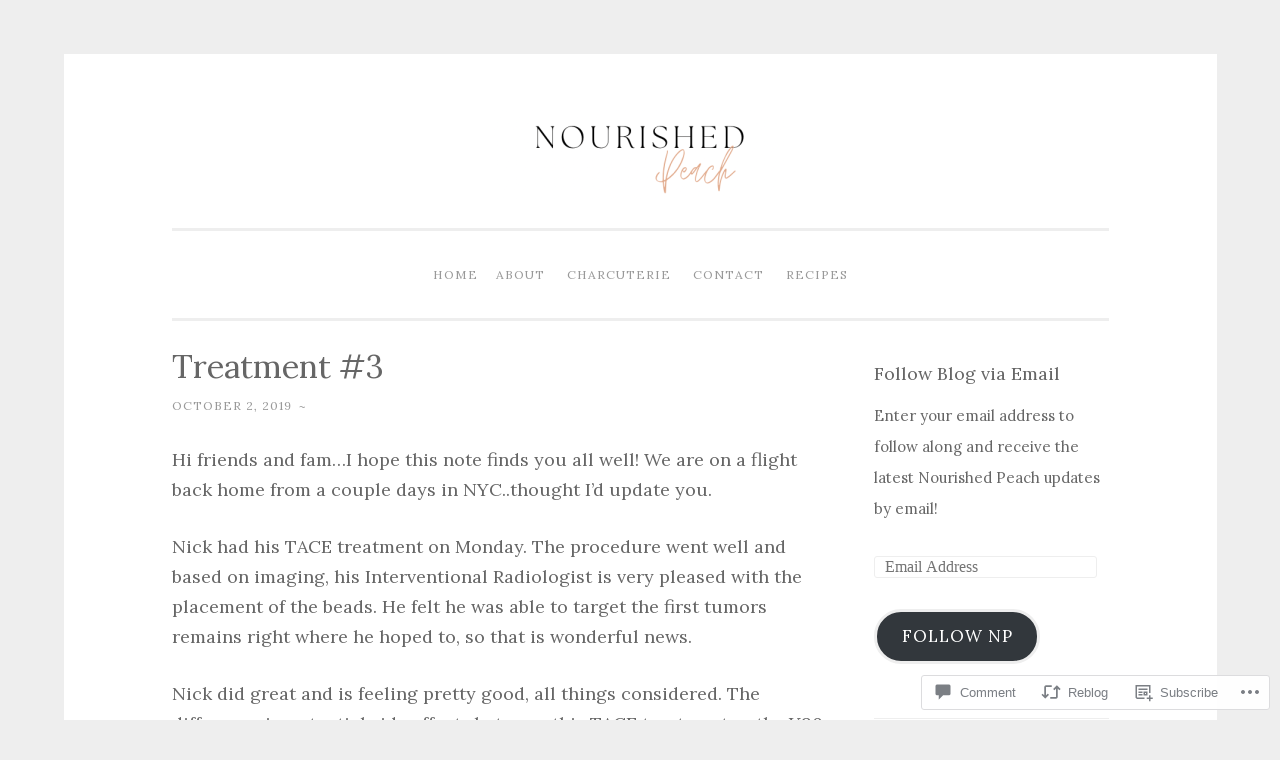

--- FILE ---
content_type: text/html; charset=UTF-8
request_url: https://nourishedpeach.com/2019/10/02/treatment-3/
body_size: 25188
content:
<!DOCTYPE html>
<html lang="en">
<head>
<meta charset="UTF-8">
<meta name="viewport" content="width=device-width, initial-scale=1">
<title>Treatment #3 | </title>
<link rel="profile" href="http://gmpg.org/xfn/11">
<link rel="pingback" href="https://nourishedpeach.com/xmlrpc.php">

<script type="text/javascript">
  WebFontConfig = {"google":{"families":["Lora:r:latin,latin-ext","Lora:r,i,b,bi:latin,latin-ext"]},"api_url":"https:\/\/fonts-api.wp.com\/css"};
  (function() {
    var wf = document.createElement('script');
    wf.src = '/wp-content/plugins/custom-fonts/js/webfont.js';
    wf.type = 'text/javascript';
    wf.async = 'true';
    var s = document.getElementsByTagName('script')[0];
    s.parentNode.insertBefore(wf, s);
	})();
</script><style id="jetpack-custom-fonts-css">.wf-active body{font-family:"Lora",serif}.wf-active button, .wf-active input[type="button"], .wf-active input[type="reset"], .wf-active input[type="submit"]{font-family:"Lora",serif}.wf-active pre{font-family:"Lora",serif}.wf-active h1, .wf-active h2, .wf-active h3, .wf-active h4, .wf-active h5, .wf-active h6{font-family:"Lora",serif;font-style:normal;font-weight:400}.wf-active h1{font-weight:400;font-style:normal}.wf-active h2{font-weight:400;font-style:normal}.wf-active #respond h3, .wf-active h3{font-weight:400;font-style:normal}.wf-active h4{font-weight:400;font-style:normal}.wf-active h5{font-weight:400;font-style:normal}.wf-active h6{font-weight:400;font-style:normal}.wf-active .site-title{font-style:normal;font-weight:400}.wf-active .site-description{font-weight:400;font-style:normal}.wf-active .entry-title{font-style:normal;font-weight:400}.wf-active .page-title{font-style:normal;font-weight:400}.wf-active #respond h3, .wf-active .comments-title{font-style:normal;font-weight:400}.wf-active .widget-title{font-weight:400;font-style:normal}@media screen and (min-width: 50em){.wf-active h1{font-weight:400;font-style:normal}}@media screen and (min-width: 50em){.wf-active h2{font-weight:400;font-style:normal}}@media screen and (min-width: 50em){.wf-active #respond h3, .wf-active h3{font-weight:400;font-style:normal}}@media screen and (min-width: 50em){.wf-active h4{font-weight:400;font-style:normal}}@media screen and (min-width: 50em){.wf-active .entry-title{font-style:normal;font-weight:400}}</style>
<meta name='robots' content='max-image-preview:large' />

<!-- Async WordPress.com Remote Login -->
<script id="wpcom_remote_login_js">
var wpcom_remote_login_extra_auth = '';
function wpcom_remote_login_remove_dom_node_id( element_id ) {
	var dom_node = document.getElementById( element_id );
	if ( dom_node ) { dom_node.parentNode.removeChild( dom_node ); }
}
function wpcom_remote_login_remove_dom_node_classes( class_name ) {
	var dom_nodes = document.querySelectorAll( '.' + class_name );
	for ( var i = 0; i < dom_nodes.length; i++ ) {
		dom_nodes[ i ].parentNode.removeChild( dom_nodes[ i ] );
	}
}
function wpcom_remote_login_final_cleanup() {
	wpcom_remote_login_remove_dom_node_classes( "wpcom_remote_login_msg" );
	wpcom_remote_login_remove_dom_node_id( "wpcom_remote_login_key" );
	wpcom_remote_login_remove_dom_node_id( "wpcom_remote_login_validate" );
	wpcom_remote_login_remove_dom_node_id( "wpcom_remote_login_js" );
	wpcom_remote_login_remove_dom_node_id( "wpcom_request_access_iframe" );
	wpcom_remote_login_remove_dom_node_id( "wpcom_request_access_styles" );
}

// Watch for messages back from the remote login
window.addEventListener( "message", function( e ) {
	if ( e.origin === "https://r-login.wordpress.com" ) {
		var data = {};
		try {
			data = JSON.parse( e.data );
		} catch( e ) {
			wpcom_remote_login_final_cleanup();
			return;
		}

		if ( data.msg === 'LOGIN' ) {
			// Clean up the login check iframe
			wpcom_remote_login_remove_dom_node_id( "wpcom_remote_login_key" );

			var id_regex = new RegExp( /^[0-9]+$/ );
			var token_regex = new RegExp( /^.*|.*|.*$/ );
			if (
				token_regex.test( data.token )
				&& id_regex.test( data.wpcomid )
			) {
				// We have everything we need to ask for a login
				var script = document.createElement( "script" );
				script.setAttribute( "id", "wpcom_remote_login_validate" );
				script.src = '/remote-login.php?wpcom_remote_login=validate'
					+ '&wpcomid=' + data.wpcomid
					+ '&token=' + encodeURIComponent( data.token )
					+ '&host=' + window.location.protocol
					+ '//' + window.location.hostname
					+ '&postid=17788'
					+ '&is_singular=1';
				document.body.appendChild( script );
			}

			return;
		}

		// Safari ITP, not logged in, so redirect
		if ( data.msg === 'LOGIN-REDIRECT' ) {
			window.location = 'https://wordpress.com/log-in?redirect_to=' + window.location.href;
			return;
		}

		// Safari ITP, storage access failed, remove the request
		if ( data.msg === 'LOGIN-REMOVE' ) {
			var css_zap = 'html { -webkit-transition: margin-top 1s; transition: margin-top 1s; } /* 9001 */ html { margin-top: 0 !important; } * html body { margin-top: 0 !important; } @media screen and ( max-width: 782px ) { html { margin-top: 0 !important; } * html body { margin-top: 0 !important; } }';
			var style_zap = document.createElement( 'style' );
			style_zap.type = 'text/css';
			style_zap.appendChild( document.createTextNode( css_zap ) );
			document.body.appendChild( style_zap );

			var e = document.getElementById( 'wpcom_request_access_iframe' );
			e.parentNode.removeChild( e );

			document.cookie = 'wordpress_com_login_access=denied; path=/; max-age=31536000';

			return;
		}

		// Safari ITP
		if ( data.msg === 'REQUEST_ACCESS' ) {
			console.log( 'request access: safari' );

			// Check ITP iframe enable/disable knob
			if ( wpcom_remote_login_extra_auth !== 'safari_itp_iframe' ) {
				return;
			}

			// If we are in a "private window" there is no ITP.
			var private_window = false;
			try {
				var opendb = window.openDatabase( null, null, null, null );
			} catch( e ) {
				private_window = true;
			}

			if ( private_window ) {
				console.log( 'private window' );
				return;
			}

			var iframe = document.createElement( 'iframe' );
			iframe.id = 'wpcom_request_access_iframe';
			iframe.setAttribute( 'scrolling', 'no' );
			iframe.setAttribute( 'sandbox', 'allow-storage-access-by-user-activation allow-scripts allow-same-origin allow-top-navigation-by-user-activation' );
			iframe.src = 'https://r-login.wordpress.com/remote-login.php?wpcom_remote_login=request_access&origin=' + encodeURIComponent( data.origin ) + '&wpcomid=' + encodeURIComponent( data.wpcomid );

			var css = 'html { -webkit-transition: margin-top 1s; transition: margin-top 1s; } /* 9001 */ html { margin-top: 46px !important; } * html body { margin-top: 46px !important; } @media screen and ( max-width: 660px ) { html { margin-top: 71px !important; } * html body { margin-top: 71px !important; } #wpcom_request_access_iframe { display: block; height: 71px !important; } } #wpcom_request_access_iframe { border: 0px; height: 46px; position: fixed; top: 0; left: 0; width: 100%; min-width: 100%; z-index: 99999; background: #23282d; } ';

			var style = document.createElement( 'style' );
			style.type = 'text/css';
			style.id = 'wpcom_request_access_styles';
			style.appendChild( document.createTextNode( css ) );
			document.body.appendChild( style );

			document.body.appendChild( iframe );
		}

		if ( data.msg === 'DONE' ) {
			wpcom_remote_login_final_cleanup();
		}
	}
}, false );

// Inject the remote login iframe after the page has had a chance to load
// more critical resources
window.addEventListener( "DOMContentLoaded", function( e ) {
	var iframe = document.createElement( "iframe" );
	iframe.style.display = "none";
	iframe.setAttribute( "scrolling", "no" );
	iframe.setAttribute( "id", "wpcom_remote_login_key" );
	iframe.src = "https://r-login.wordpress.com/remote-login.php"
		+ "?wpcom_remote_login=key"
		+ "&origin=aHR0cHM6Ly9ub3VyaXNoZWRwZWFjaC5jb20%3D"
		+ "&wpcomid=49930198"
		+ "&time=" + Math.floor( Date.now() / 1000 );
	document.body.appendChild( iframe );
}, false );
</script>
<link rel='dns-prefetch' href='//s0.wp.com' />
<link rel='dns-prefetch' href='//widgets.wp.com' />
<link rel="alternate" type="application/rss+xml" title=" &raquo; Feed" href="https://nourishedpeach.com/feed/" />
<link rel="alternate" type="application/rss+xml" title=" &raquo; Comments Feed" href="https://nourishedpeach.com/comments/feed/" />
<link rel="alternate" type="application/rss+xml" title=" &raquo; Treatment #3 Comments Feed" href="https://nourishedpeach.com/2019/10/02/treatment-3/feed/" />
	<script type="text/javascript">
		/* <![CDATA[ */
		function addLoadEvent(func) {
			var oldonload = window.onload;
			if (typeof window.onload != 'function') {
				window.onload = func;
			} else {
				window.onload = function () {
					oldonload();
					func();
				}
			}
		}
		/* ]]> */
	</script>
	<link crossorigin='anonymous' rel='stylesheet' id='all-css-0-1' href='/_static/??-eJxtzEkKgDAMQNELWYNjcSGeRdog1Q7BpHh9UQRBXD74fDhImRQFo0DIinxeXGRYUWg222PgHCEkmz0y7OhnQasosXxUGuYC/o/ebfh+b135FMZKd02th77t1hMpiDR+&cssminify=yes' type='text/css' media='all' />
<style id='wp-emoji-styles-inline-css'>

	img.wp-smiley, img.emoji {
		display: inline !important;
		border: none !important;
		box-shadow: none !important;
		height: 1em !important;
		width: 1em !important;
		margin: 0 0.07em !important;
		vertical-align: -0.1em !important;
		background: none !important;
		padding: 0 !important;
	}
/*# sourceURL=wp-emoji-styles-inline-css */
</style>
<link crossorigin='anonymous' rel='stylesheet' id='all-css-2-1' href='/wp-content/plugins/gutenberg-core/v22.2.0/build/styles/block-library/style.css?m=1764855221i&cssminify=yes' type='text/css' media='all' />
<style id='wp-block-library-inline-css'>
.has-text-align-justify {
	text-align:justify;
}
.has-text-align-justify{text-align:justify;}

/*# sourceURL=wp-block-library-inline-css */
</style><style id='wp-block-separator-inline-css'>
@charset "UTF-8";.wp-block-separator{border:none;border-top:2px solid}:root :where(.wp-block-separator.is-style-dots){height:auto;line-height:1;text-align:center}:root :where(.wp-block-separator.is-style-dots):before{color:currentColor;content:"···";font-family:serif;font-size:1.5em;letter-spacing:2em;padding-left:2em}.wp-block-separator.is-style-dots{background:none!important;border:none!important}
/*# sourceURL=/wp-content/plugins/gutenberg-core/v22.2.0/build/styles/block-library/separator/style.css */
</style>
<style id='global-styles-inline-css'>
:root{--wp--preset--aspect-ratio--square: 1;--wp--preset--aspect-ratio--4-3: 4/3;--wp--preset--aspect-ratio--3-4: 3/4;--wp--preset--aspect-ratio--3-2: 3/2;--wp--preset--aspect-ratio--2-3: 2/3;--wp--preset--aspect-ratio--16-9: 16/9;--wp--preset--aspect-ratio--9-16: 9/16;--wp--preset--color--black: #000000;--wp--preset--color--cyan-bluish-gray: #abb8c3;--wp--preset--color--white: #ffffff;--wp--preset--color--pale-pink: #f78da7;--wp--preset--color--vivid-red: #cf2e2e;--wp--preset--color--luminous-vivid-orange: #ff6900;--wp--preset--color--luminous-vivid-amber: #fcb900;--wp--preset--color--light-green-cyan: #7bdcb5;--wp--preset--color--vivid-green-cyan: #00d084;--wp--preset--color--pale-cyan-blue: #8ed1fc;--wp--preset--color--vivid-cyan-blue: #0693e3;--wp--preset--color--vivid-purple: #9b51e0;--wp--preset--gradient--vivid-cyan-blue-to-vivid-purple: linear-gradient(135deg,rgb(6,147,227) 0%,rgb(155,81,224) 100%);--wp--preset--gradient--light-green-cyan-to-vivid-green-cyan: linear-gradient(135deg,rgb(122,220,180) 0%,rgb(0,208,130) 100%);--wp--preset--gradient--luminous-vivid-amber-to-luminous-vivid-orange: linear-gradient(135deg,rgb(252,185,0) 0%,rgb(255,105,0) 100%);--wp--preset--gradient--luminous-vivid-orange-to-vivid-red: linear-gradient(135deg,rgb(255,105,0) 0%,rgb(207,46,46) 100%);--wp--preset--gradient--very-light-gray-to-cyan-bluish-gray: linear-gradient(135deg,rgb(238,238,238) 0%,rgb(169,184,195) 100%);--wp--preset--gradient--cool-to-warm-spectrum: linear-gradient(135deg,rgb(74,234,220) 0%,rgb(151,120,209) 20%,rgb(207,42,186) 40%,rgb(238,44,130) 60%,rgb(251,105,98) 80%,rgb(254,248,76) 100%);--wp--preset--gradient--blush-light-purple: linear-gradient(135deg,rgb(255,206,236) 0%,rgb(152,150,240) 100%);--wp--preset--gradient--blush-bordeaux: linear-gradient(135deg,rgb(254,205,165) 0%,rgb(254,45,45) 50%,rgb(107,0,62) 100%);--wp--preset--gradient--luminous-dusk: linear-gradient(135deg,rgb(255,203,112) 0%,rgb(199,81,192) 50%,rgb(65,88,208) 100%);--wp--preset--gradient--pale-ocean: linear-gradient(135deg,rgb(255,245,203) 0%,rgb(182,227,212) 50%,rgb(51,167,181) 100%);--wp--preset--gradient--electric-grass: linear-gradient(135deg,rgb(202,248,128) 0%,rgb(113,206,126) 100%);--wp--preset--gradient--midnight: linear-gradient(135deg,rgb(2,3,129) 0%,rgb(40,116,252) 100%);--wp--preset--font-size--small: 13px;--wp--preset--font-size--medium: 20px;--wp--preset--font-size--large: 36px;--wp--preset--font-size--x-large: 42px;--wp--preset--font-family--albert-sans: 'Albert Sans', sans-serif;--wp--preset--font-family--alegreya: Alegreya, serif;--wp--preset--font-family--arvo: Arvo, serif;--wp--preset--font-family--bodoni-moda: 'Bodoni Moda', serif;--wp--preset--font-family--bricolage-grotesque: 'Bricolage Grotesque', sans-serif;--wp--preset--font-family--cabin: Cabin, sans-serif;--wp--preset--font-family--chivo: Chivo, sans-serif;--wp--preset--font-family--commissioner: Commissioner, sans-serif;--wp--preset--font-family--cormorant: Cormorant, serif;--wp--preset--font-family--courier-prime: 'Courier Prime', monospace;--wp--preset--font-family--crimson-pro: 'Crimson Pro', serif;--wp--preset--font-family--dm-mono: 'DM Mono', monospace;--wp--preset--font-family--dm-sans: 'DM Sans', sans-serif;--wp--preset--font-family--dm-serif-display: 'DM Serif Display', serif;--wp--preset--font-family--domine: Domine, serif;--wp--preset--font-family--eb-garamond: 'EB Garamond', serif;--wp--preset--font-family--epilogue: Epilogue, sans-serif;--wp--preset--font-family--fahkwang: Fahkwang, sans-serif;--wp--preset--font-family--figtree: Figtree, sans-serif;--wp--preset--font-family--fira-sans: 'Fira Sans', sans-serif;--wp--preset--font-family--fjalla-one: 'Fjalla One', sans-serif;--wp--preset--font-family--fraunces: Fraunces, serif;--wp--preset--font-family--gabarito: Gabarito, system-ui;--wp--preset--font-family--ibm-plex-mono: 'IBM Plex Mono', monospace;--wp--preset--font-family--ibm-plex-sans: 'IBM Plex Sans', sans-serif;--wp--preset--font-family--ibarra-real-nova: 'Ibarra Real Nova', serif;--wp--preset--font-family--instrument-serif: 'Instrument Serif', serif;--wp--preset--font-family--inter: Inter, sans-serif;--wp--preset--font-family--josefin-sans: 'Josefin Sans', sans-serif;--wp--preset--font-family--jost: Jost, sans-serif;--wp--preset--font-family--libre-baskerville: 'Libre Baskerville', serif;--wp--preset--font-family--libre-franklin: 'Libre Franklin', sans-serif;--wp--preset--font-family--literata: Literata, serif;--wp--preset--font-family--lora: Lora, serif;--wp--preset--font-family--merriweather: Merriweather, serif;--wp--preset--font-family--montserrat: Montserrat, sans-serif;--wp--preset--font-family--newsreader: Newsreader, serif;--wp--preset--font-family--noto-sans-mono: 'Noto Sans Mono', sans-serif;--wp--preset--font-family--nunito: Nunito, sans-serif;--wp--preset--font-family--open-sans: 'Open Sans', sans-serif;--wp--preset--font-family--overpass: Overpass, sans-serif;--wp--preset--font-family--pt-serif: 'PT Serif', serif;--wp--preset--font-family--petrona: Petrona, serif;--wp--preset--font-family--piazzolla: Piazzolla, serif;--wp--preset--font-family--playfair-display: 'Playfair Display', serif;--wp--preset--font-family--plus-jakarta-sans: 'Plus Jakarta Sans', sans-serif;--wp--preset--font-family--poppins: Poppins, sans-serif;--wp--preset--font-family--raleway: Raleway, sans-serif;--wp--preset--font-family--roboto: Roboto, sans-serif;--wp--preset--font-family--roboto-slab: 'Roboto Slab', serif;--wp--preset--font-family--rubik: Rubik, sans-serif;--wp--preset--font-family--rufina: Rufina, serif;--wp--preset--font-family--sora: Sora, sans-serif;--wp--preset--font-family--source-sans-3: 'Source Sans 3', sans-serif;--wp--preset--font-family--source-serif-4: 'Source Serif 4', serif;--wp--preset--font-family--space-mono: 'Space Mono', monospace;--wp--preset--font-family--syne: Syne, sans-serif;--wp--preset--font-family--texturina: Texturina, serif;--wp--preset--font-family--urbanist: Urbanist, sans-serif;--wp--preset--font-family--work-sans: 'Work Sans', sans-serif;--wp--preset--spacing--20: 0.44rem;--wp--preset--spacing--30: 0.67rem;--wp--preset--spacing--40: 1rem;--wp--preset--spacing--50: 1.5rem;--wp--preset--spacing--60: 2.25rem;--wp--preset--spacing--70: 3.38rem;--wp--preset--spacing--80: 5.06rem;--wp--preset--shadow--natural: 6px 6px 9px rgba(0, 0, 0, 0.2);--wp--preset--shadow--deep: 12px 12px 50px rgba(0, 0, 0, 0.4);--wp--preset--shadow--sharp: 6px 6px 0px rgba(0, 0, 0, 0.2);--wp--preset--shadow--outlined: 6px 6px 0px -3px rgb(255, 255, 255), 6px 6px rgb(0, 0, 0);--wp--preset--shadow--crisp: 6px 6px 0px rgb(0, 0, 0);}:where(.is-layout-flex){gap: 0.5em;}:where(.is-layout-grid){gap: 0.5em;}body .is-layout-flex{display: flex;}.is-layout-flex{flex-wrap: wrap;align-items: center;}.is-layout-flex > :is(*, div){margin: 0;}body .is-layout-grid{display: grid;}.is-layout-grid > :is(*, div){margin: 0;}:where(.wp-block-columns.is-layout-flex){gap: 2em;}:where(.wp-block-columns.is-layout-grid){gap: 2em;}:where(.wp-block-post-template.is-layout-flex){gap: 1.25em;}:where(.wp-block-post-template.is-layout-grid){gap: 1.25em;}.has-black-color{color: var(--wp--preset--color--black) !important;}.has-cyan-bluish-gray-color{color: var(--wp--preset--color--cyan-bluish-gray) !important;}.has-white-color{color: var(--wp--preset--color--white) !important;}.has-pale-pink-color{color: var(--wp--preset--color--pale-pink) !important;}.has-vivid-red-color{color: var(--wp--preset--color--vivid-red) !important;}.has-luminous-vivid-orange-color{color: var(--wp--preset--color--luminous-vivid-orange) !important;}.has-luminous-vivid-amber-color{color: var(--wp--preset--color--luminous-vivid-amber) !important;}.has-light-green-cyan-color{color: var(--wp--preset--color--light-green-cyan) !important;}.has-vivid-green-cyan-color{color: var(--wp--preset--color--vivid-green-cyan) !important;}.has-pale-cyan-blue-color{color: var(--wp--preset--color--pale-cyan-blue) !important;}.has-vivid-cyan-blue-color{color: var(--wp--preset--color--vivid-cyan-blue) !important;}.has-vivid-purple-color{color: var(--wp--preset--color--vivid-purple) !important;}.has-black-background-color{background-color: var(--wp--preset--color--black) !important;}.has-cyan-bluish-gray-background-color{background-color: var(--wp--preset--color--cyan-bluish-gray) !important;}.has-white-background-color{background-color: var(--wp--preset--color--white) !important;}.has-pale-pink-background-color{background-color: var(--wp--preset--color--pale-pink) !important;}.has-vivid-red-background-color{background-color: var(--wp--preset--color--vivid-red) !important;}.has-luminous-vivid-orange-background-color{background-color: var(--wp--preset--color--luminous-vivid-orange) !important;}.has-luminous-vivid-amber-background-color{background-color: var(--wp--preset--color--luminous-vivid-amber) !important;}.has-light-green-cyan-background-color{background-color: var(--wp--preset--color--light-green-cyan) !important;}.has-vivid-green-cyan-background-color{background-color: var(--wp--preset--color--vivid-green-cyan) !important;}.has-pale-cyan-blue-background-color{background-color: var(--wp--preset--color--pale-cyan-blue) !important;}.has-vivid-cyan-blue-background-color{background-color: var(--wp--preset--color--vivid-cyan-blue) !important;}.has-vivid-purple-background-color{background-color: var(--wp--preset--color--vivid-purple) !important;}.has-black-border-color{border-color: var(--wp--preset--color--black) !important;}.has-cyan-bluish-gray-border-color{border-color: var(--wp--preset--color--cyan-bluish-gray) !important;}.has-white-border-color{border-color: var(--wp--preset--color--white) !important;}.has-pale-pink-border-color{border-color: var(--wp--preset--color--pale-pink) !important;}.has-vivid-red-border-color{border-color: var(--wp--preset--color--vivid-red) !important;}.has-luminous-vivid-orange-border-color{border-color: var(--wp--preset--color--luminous-vivid-orange) !important;}.has-luminous-vivid-amber-border-color{border-color: var(--wp--preset--color--luminous-vivid-amber) !important;}.has-light-green-cyan-border-color{border-color: var(--wp--preset--color--light-green-cyan) !important;}.has-vivid-green-cyan-border-color{border-color: var(--wp--preset--color--vivid-green-cyan) !important;}.has-pale-cyan-blue-border-color{border-color: var(--wp--preset--color--pale-cyan-blue) !important;}.has-vivid-cyan-blue-border-color{border-color: var(--wp--preset--color--vivid-cyan-blue) !important;}.has-vivid-purple-border-color{border-color: var(--wp--preset--color--vivid-purple) !important;}.has-vivid-cyan-blue-to-vivid-purple-gradient-background{background: var(--wp--preset--gradient--vivid-cyan-blue-to-vivid-purple) !important;}.has-light-green-cyan-to-vivid-green-cyan-gradient-background{background: var(--wp--preset--gradient--light-green-cyan-to-vivid-green-cyan) !important;}.has-luminous-vivid-amber-to-luminous-vivid-orange-gradient-background{background: var(--wp--preset--gradient--luminous-vivid-amber-to-luminous-vivid-orange) !important;}.has-luminous-vivid-orange-to-vivid-red-gradient-background{background: var(--wp--preset--gradient--luminous-vivid-orange-to-vivid-red) !important;}.has-very-light-gray-to-cyan-bluish-gray-gradient-background{background: var(--wp--preset--gradient--very-light-gray-to-cyan-bluish-gray) !important;}.has-cool-to-warm-spectrum-gradient-background{background: var(--wp--preset--gradient--cool-to-warm-spectrum) !important;}.has-blush-light-purple-gradient-background{background: var(--wp--preset--gradient--blush-light-purple) !important;}.has-blush-bordeaux-gradient-background{background: var(--wp--preset--gradient--blush-bordeaux) !important;}.has-luminous-dusk-gradient-background{background: var(--wp--preset--gradient--luminous-dusk) !important;}.has-pale-ocean-gradient-background{background: var(--wp--preset--gradient--pale-ocean) !important;}.has-electric-grass-gradient-background{background: var(--wp--preset--gradient--electric-grass) !important;}.has-midnight-gradient-background{background: var(--wp--preset--gradient--midnight) !important;}.has-small-font-size{font-size: var(--wp--preset--font-size--small) !important;}.has-medium-font-size{font-size: var(--wp--preset--font-size--medium) !important;}.has-large-font-size{font-size: var(--wp--preset--font-size--large) !important;}.has-x-large-font-size{font-size: var(--wp--preset--font-size--x-large) !important;}.has-albert-sans-font-family{font-family: var(--wp--preset--font-family--albert-sans) !important;}.has-alegreya-font-family{font-family: var(--wp--preset--font-family--alegreya) !important;}.has-arvo-font-family{font-family: var(--wp--preset--font-family--arvo) !important;}.has-bodoni-moda-font-family{font-family: var(--wp--preset--font-family--bodoni-moda) !important;}.has-bricolage-grotesque-font-family{font-family: var(--wp--preset--font-family--bricolage-grotesque) !important;}.has-cabin-font-family{font-family: var(--wp--preset--font-family--cabin) !important;}.has-chivo-font-family{font-family: var(--wp--preset--font-family--chivo) !important;}.has-commissioner-font-family{font-family: var(--wp--preset--font-family--commissioner) !important;}.has-cormorant-font-family{font-family: var(--wp--preset--font-family--cormorant) !important;}.has-courier-prime-font-family{font-family: var(--wp--preset--font-family--courier-prime) !important;}.has-crimson-pro-font-family{font-family: var(--wp--preset--font-family--crimson-pro) !important;}.has-dm-mono-font-family{font-family: var(--wp--preset--font-family--dm-mono) !important;}.has-dm-sans-font-family{font-family: var(--wp--preset--font-family--dm-sans) !important;}.has-dm-serif-display-font-family{font-family: var(--wp--preset--font-family--dm-serif-display) !important;}.has-domine-font-family{font-family: var(--wp--preset--font-family--domine) !important;}.has-eb-garamond-font-family{font-family: var(--wp--preset--font-family--eb-garamond) !important;}.has-epilogue-font-family{font-family: var(--wp--preset--font-family--epilogue) !important;}.has-fahkwang-font-family{font-family: var(--wp--preset--font-family--fahkwang) !important;}.has-figtree-font-family{font-family: var(--wp--preset--font-family--figtree) !important;}.has-fira-sans-font-family{font-family: var(--wp--preset--font-family--fira-sans) !important;}.has-fjalla-one-font-family{font-family: var(--wp--preset--font-family--fjalla-one) !important;}.has-fraunces-font-family{font-family: var(--wp--preset--font-family--fraunces) !important;}.has-gabarito-font-family{font-family: var(--wp--preset--font-family--gabarito) !important;}.has-ibm-plex-mono-font-family{font-family: var(--wp--preset--font-family--ibm-plex-mono) !important;}.has-ibm-plex-sans-font-family{font-family: var(--wp--preset--font-family--ibm-plex-sans) !important;}.has-ibarra-real-nova-font-family{font-family: var(--wp--preset--font-family--ibarra-real-nova) !important;}.has-instrument-serif-font-family{font-family: var(--wp--preset--font-family--instrument-serif) !important;}.has-inter-font-family{font-family: var(--wp--preset--font-family--inter) !important;}.has-josefin-sans-font-family{font-family: var(--wp--preset--font-family--josefin-sans) !important;}.has-jost-font-family{font-family: var(--wp--preset--font-family--jost) !important;}.has-libre-baskerville-font-family{font-family: var(--wp--preset--font-family--libre-baskerville) !important;}.has-libre-franklin-font-family{font-family: var(--wp--preset--font-family--libre-franklin) !important;}.has-literata-font-family{font-family: var(--wp--preset--font-family--literata) !important;}.has-lora-font-family{font-family: var(--wp--preset--font-family--lora) !important;}.has-merriweather-font-family{font-family: var(--wp--preset--font-family--merriweather) !important;}.has-montserrat-font-family{font-family: var(--wp--preset--font-family--montserrat) !important;}.has-newsreader-font-family{font-family: var(--wp--preset--font-family--newsreader) !important;}.has-noto-sans-mono-font-family{font-family: var(--wp--preset--font-family--noto-sans-mono) !important;}.has-nunito-font-family{font-family: var(--wp--preset--font-family--nunito) !important;}.has-open-sans-font-family{font-family: var(--wp--preset--font-family--open-sans) !important;}.has-overpass-font-family{font-family: var(--wp--preset--font-family--overpass) !important;}.has-pt-serif-font-family{font-family: var(--wp--preset--font-family--pt-serif) !important;}.has-petrona-font-family{font-family: var(--wp--preset--font-family--petrona) !important;}.has-piazzolla-font-family{font-family: var(--wp--preset--font-family--piazzolla) !important;}.has-playfair-display-font-family{font-family: var(--wp--preset--font-family--playfair-display) !important;}.has-plus-jakarta-sans-font-family{font-family: var(--wp--preset--font-family--plus-jakarta-sans) !important;}.has-poppins-font-family{font-family: var(--wp--preset--font-family--poppins) !important;}.has-raleway-font-family{font-family: var(--wp--preset--font-family--raleway) !important;}.has-roboto-font-family{font-family: var(--wp--preset--font-family--roboto) !important;}.has-roboto-slab-font-family{font-family: var(--wp--preset--font-family--roboto-slab) !important;}.has-rubik-font-family{font-family: var(--wp--preset--font-family--rubik) !important;}.has-rufina-font-family{font-family: var(--wp--preset--font-family--rufina) !important;}.has-sora-font-family{font-family: var(--wp--preset--font-family--sora) !important;}.has-source-sans-3-font-family{font-family: var(--wp--preset--font-family--source-sans-3) !important;}.has-source-serif-4-font-family{font-family: var(--wp--preset--font-family--source-serif-4) !important;}.has-space-mono-font-family{font-family: var(--wp--preset--font-family--space-mono) !important;}.has-syne-font-family{font-family: var(--wp--preset--font-family--syne) !important;}.has-texturina-font-family{font-family: var(--wp--preset--font-family--texturina) !important;}.has-urbanist-font-family{font-family: var(--wp--preset--font-family--urbanist) !important;}.has-work-sans-font-family{font-family: var(--wp--preset--font-family--work-sans) !important;}
/*# sourceURL=global-styles-inline-css */
</style>

<style id='classic-theme-styles-inline-css'>
/*! This file is auto-generated */
.wp-block-button__link{color:#fff;background-color:#32373c;border-radius:9999px;box-shadow:none;text-decoration:none;padding:calc(.667em + 2px) calc(1.333em + 2px);font-size:1.125em}.wp-block-file__button{background:#32373c;color:#fff;text-decoration:none}
/*# sourceURL=/wp-includes/css/classic-themes.min.css */
</style>
<link crossorigin='anonymous' rel='stylesheet' id='all-css-4-1' href='/_static/??-eJx9jksOwjAMRC9EsEAtnwXiKCgfC1LqJIqd9vq4qtgAYmPJM/PsgbkYn5NgEqBmytjuMTH4XFF1KlZAE4QhWhyRNLb1zBv4jc1FGeNcqchsdFJsZOShIP/jBpRi/dOotJ5YDeCW3t5twhRyBdskkxWJ/osCrh5ci2OACavTzyoulflzX7pc6bI7Hk777tx1/fACNXxjkA==&cssminify=yes' type='text/css' media='all' />
<link rel='stylesheet' id='verbum-gutenberg-css-css' href='https://widgets.wp.com/verbum-block-editor/block-editor.css?ver=1738686361' media='all' />
<link crossorigin='anonymous' rel='stylesheet' id='all-css-6-1' href='/_static/??-eJx9js0KwjAQhF/IuPhTiwfxUSRd1jQ12YTshuLb24qHitLbDMw3MzBmg4mVWEF7iiSQaweZWLBYxR5En4G2KLKBRTZWk0N1ngUG0mzx8fEgleHmGcERU/ETIP/lT+f//bnq/cGMGVNce1KoC8lN0sGUWtg1yFEyIaFVn/jLmHuwvszoNV52bXPYt+fTsRleiV5zQw==&cssminify=yes' type='text/css' media='all' />
<style id='penscratch-style-inline-css'>
.tags-links, .byline .author, .group-blog .byline + .sep, .single .byline + .sep { clip: rect(1px, 1px, 1px, 1px); height: 1px; position: absolute; overflow: hidden; width: 1px; }
/*# sourceURL=penscratch-style-inline-css */
</style>
<link crossorigin='anonymous' rel='stylesheet' id='print-css-7-1' href='/wp-content/mu-plugins/global-print/global-print.css?m=1465851035i&cssminify=yes' type='text/css' media='print' />
<style id='jetpack-global-styles-frontend-style-inline-css'>
:root { --font-headings: unset; --font-base: unset; --font-headings-default: -apple-system,BlinkMacSystemFont,"Segoe UI",Roboto,Oxygen-Sans,Ubuntu,Cantarell,"Helvetica Neue",sans-serif; --font-base-default: -apple-system,BlinkMacSystemFont,"Segoe UI",Roboto,Oxygen-Sans,Ubuntu,Cantarell,"Helvetica Neue",sans-serif;}
/*# sourceURL=jetpack-global-styles-frontend-style-inline-css */
</style>
<link crossorigin='anonymous' rel='stylesheet' id='all-css-10-1' href='/_static/??-eJyNjcsKAjEMRX/IGtQZBxfip0hMS9sxTYppGfx7H7gRN+7ugcs5sFRHKi1Ig9Jd5R6zGMyhVaTrh8G6QFHfORhYwlvw6P39PbPENZmt4G/ROQuBKWVkxxrVvuBH1lIoz2waILJekF+HUzlupnG3nQ77YZwfuRJIaQ==&cssminify=yes' type='text/css' media='all' />
<script type="text/javascript" id="jetpack_related-posts-js-extra">
/* <![CDATA[ */
var related_posts_js_options = {"post_heading":"h4"};
//# sourceURL=jetpack_related-posts-js-extra
/* ]]> */
</script>
<script type="text/javascript" id="wpcom-actionbar-placeholder-js-extra">
/* <![CDATA[ */
var actionbardata = {"siteID":"49930198","postID":"17788","siteURL":"https://nourishedpeach.com","xhrURL":"https://nourishedpeach.com/wp-admin/admin-ajax.php","nonce":"40de9bb5a6","isLoggedIn":"","statusMessage":"","subsEmailDefault":"instantly","proxyScriptUrl":"https://s0.wp.com/wp-content/js/wpcom-proxy-request.js?m=1513050504i&amp;ver=20211021","shortlink":"https://wp.me/p3nv7M-4CU","i18n":{"followedText":"New posts from this site will now appear in your \u003Ca href=\"https://wordpress.com/reader\"\u003EReader\u003C/a\u003E","foldBar":"Collapse this bar","unfoldBar":"Expand this bar","shortLinkCopied":"Shortlink copied to clipboard."}};
//# sourceURL=wpcom-actionbar-placeholder-js-extra
/* ]]> */
</script>
<script type="text/javascript" id="jetpack-mu-wpcom-settings-js-before">
/* <![CDATA[ */
var JETPACK_MU_WPCOM_SETTINGS = {"assetsUrl":"https://s0.wp.com/wp-content/mu-plugins/jetpack-mu-wpcom-plugin/sun/jetpack_vendor/automattic/jetpack-mu-wpcom/src/build/"};
//# sourceURL=jetpack-mu-wpcom-settings-js-before
/* ]]> */
</script>
<script crossorigin='anonymous' type='text/javascript'  src='/_static/??/wp-content/mu-plugins/jetpack-plugin/sun/_inc/build/related-posts/related-posts.min.js,/wp-content/js/rlt-proxy.js?m=1755011788j'></script>
<script type="text/javascript" id="rlt-proxy-js-after">
/* <![CDATA[ */
	rltInitialize( {"token":null,"iframeOrigins":["https:\/\/widgets.wp.com"]} );
//# sourceURL=rlt-proxy-js-after
/* ]]> */
</script>
<link rel="EditURI" type="application/rsd+xml" title="RSD" href="https://nourishedpeach.wordpress.com/xmlrpc.php?rsd" />
<meta name="generator" content="WordPress.com" />
<link rel="canonical" href="https://nourishedpeach.com/2019/10/02/treatment-3/" />
<link rel='shortlink' href='https://wp.me/p3nv7M-4CU' />
<link rel="alternate" type="application/json+oembed" href="https://public-api.wordpress.com/oembed/?format=json&amp;url=https%3A%2F%2Fnourishedpeach.com%2F2019%2F10%2F02%2Ftreatment-3%2F&amp;for=wpcom-auto-discovery" /><link rel="alternate" type="application/xml+oembed" href="https://public-api.wordpress.com/oembed/?format=xml&amp;url=https%3A%2F%2Fnourishedpeach.com%2F2019%2F10%2F02%2Ftreatment-3%2F&amp;for=wpcom-auto-discovery" />
<!-- Jetpack Open Graph Tags -->
<meta property="og:type" content="article" />
<meta property="og:title" content="Treatment #3" />
<meta property="og:url" content="https://nourishedpeach.com/2019/10/02/treatment-3/" />
<meta property="og:description" content="Hi friends and fam&#8230;I hope this note finds you all well! We are on a flight back home from a couple days in NYC..thought I&#8217;d update you." />
<meta property="article:published_time" content="2019-10-02T15:20:15+00:00" />
<meta property="article:modified_time" content="2022-11-16T16:29:37+00:00" />
<meta property="og:image" content="https://nourishedpeach.com/wp-content/uploads/2022/11/1e033fb8-6954-444d-8d5c-c98c6cfc36eb.png?w=200" />
<meta property="og:image:width" content="200" />
<meta property="og:image:height" content="200" />
<meta property="og:image:alt" content="" />
<meta property="og:locale" content="en_US" />
<meta property="article:publisher" content="https://www.facebook.com/WordPresscom" />
<meta name="twitter:creator" content="@Nourishedpeach1" />
<meta name="twitter:site" content="@Nourishedpeach1" />
<meta name="twitter:text:title" content="Treatment #3" />
<meta name="twitter:image" content="https://nourishedpeach.com/wp-content/uploads/2022/11/1e033fb8-6954-444d-8d5c-c98c6cfc36eb.png?w=240" />
<meta name="twitter:card" content="summary" />

<!-- End Jetpack Open Graph Tags -->
<link rel='openid.server' href='https://nourishedpeach.com/?openidserver=1' />
<link rel='openid.delegate' href='https://nourishedpeach.com/' />
<link rel="search" type="application/opensearchdescription+xml" href="https://nourishedpeach.com/osd.xml" title="" />
<link rel="search" type="application/opensearchdescription+xml" href="https://s1.wp.com/opensearch.xml" title="WordPress.com" />
<meta name="description" content="Hi friends and fam...I hope this note finds you all well! We are on a flight back home from a couple days in NYC..thought I&#039;d update you. Nick had his TACE treatment on Monday. The procedure went well and based on imaging, his Interventional Radiologist is very pleased with the placement of the beads. He&hellip;" />
	<style type="text/css">
			.site-title,
		.site-description {
			position: absolute;
			clip: rect(1px, 1px, 1px, 1px);
		}
		</style>
	<link rel="icon" href="https://nourishedpeach.com/wp-content/uploads/2022/11/1e033fb8-6954-444d-8d5c-c98c6cfc36eb.png?w=32" sizes="32x32" />
<link rel="icon" href="https://nourishedpeach.com/wp-content/uploads/2022/11/1e033fb8-6954-444d-8d5c-c98c6cfc36eb.png?w=192" sizes="192x192" />
<link rel="apple-touch-icon" href="https://nourishedpeach.com/wp-content/uploads/2022/11/1e033fb8-6954-444d-8d5c-c98c6cfc36eb.png?w=180" />
<meta name="msapplication-TileImage" content="https://nourishedpeach.com/wp-content/uploads/2022/11/1e033fb8-6954-444d-8d5c-c98c6cfc36eb.png?w=270" />
<link crossorigin='anonymous' rel='stylesheet' id='all-css-0-3' href='/wp-content/mu-plugins/jetpack-plugin/sun/_inc/build/subscriptions/subscriptions.min.css?m=1753981412i&cssminify=yes' type='text/css' media='all' />
</head>

<body class="wp-singular post-template-default single single-post postid-17788 single-format-standard wp-custom-logo wp-theme-pubpenscratch customizer-styles-applied jetpack-reblog-enabled has-site-logo tags-hidden author-hidden">
<div id="page" class="hfeed site">
	<a class="skip-link screen-reader-text" href="#content">Skip to content</a>
	<header id="masthead" class="site-header" role="banner">
		<div class="site-branding">
			<a href="https://nourishedpeach.com/" class="site-logo-link" rel="home" itemprop="url"><img width="300" height="94" src="https://nourishedpeach.com/wp-content/uploads/2022/11/cropped-1e033fb8-6954-444d-8d5c-c98c6cfc36eb.png?w=300" class="site-logo attachment-penscratch-site-logo" alt="" data-size="penscratch-site-logo" itemprop="logo" decoding="async" srcset="https://nourishedpeach.com/wp-content/uploads/2022/11/cropped-1e033fb8-6954-444d-8d5c-c98c6cfc36eb.png?w=300 300w, https://nourishedpeach.com/wp-content/uploads/2022/11/cropped-1e033fb8-6954-444d-8d5c-c98c6cfc36eb.png?w=150 150w, https://nourishedpeach.com/wp-content/uploads/2022/11/cropped-1e033fb8-6954-444d-8d5c-c98c6cfc36eb.png 500w" sizes="(max-width: 300px) 100vw, 300px" data-attachment-id="18273" data-permalink="https://nourishedpeach.com/1e033fb8-6954-444d-8d5c-c98c6cfc36eb-2/" data-orig-file="https://nourishedpeach.com/wp-content/uploads/2022/11/cropped-1e033fb8-6954-444d-8d5c-c98c6cfc36eb.png" data-orig-size="500,156" data-comments-opened="1" data-image-meta="{&quot;aperture&quot;:&quot;0&quot;,&quot;credit&quot;:&quot;&quot;,&quot;camera&quot;:&quot;&quot;,&quot;caption&quot;:&quot;&quot;,&quot;created_timestamp&quot;:&quot;0&quot;,&quot;copyright&quot;:&quot;&quot;,&quot;focal_length&quot;:&quot;0&quot;,&quot;iso&quot;:&quot;0&quot;,&quot;shutter_speed&quot;:&quot;0&quot;,&quot;title&quot;:&quot;&quot;,&quot;orientation&quot;:&quot;0&quot;}" data-image-title="1E033FB8-6954-444D-8D5C-C98C6CFC36EB" data-image-description="&lt;p&gt;https://nourishedpeach.files.wordpress.com/2022/11/cropped-1e033fb8-6954-444d-8d5c-c98c6cfc36eb.png&lt;/p&gt;
" data-image-caption="" data-medium-file="https://nourishedpeach.com/wp-content/uploads/2022/11/cropped-1e033fb8-6954-444d-8d5c-c98c6cfc36eb.png?w=300" data-large-file="https://nourishedpeach.com/wp-content/uploads/2022/11/cropped-1e033fb8-6954-444d-8d5c-c98c6cfc36eb.png?w=500" /></a>			<h1 class="site-title"><a href="https://nourishedpeach.com/" rel="home"></a></h1>
			<h2 class="site-description"></h2>
		</div>

		<nav id="site-navigation" class="main-navigation" role="navigation">
			<button class="menu-toggle">Menu</button>
			<div class="menu"><ul>
<li ><a href="https://nourishedpeach.com/">Home</a></li><li class="page_item page-item-1"><a href="https://nourishedpeach.com/about/">About</a></li>
<li class="page_item page-item-18231"><a href="https://nourishedpeach.com/charcuterie/">Charcuterie</a></li>
<li class="page_item page-item-18359"><a href="https://nourishedpeach.com/contact/">Contact</a></li>
<li class="page_item page-item-18268"><a href="https://nourishedpeach.com/recipes/">Recipes</a></li>
</ul></div>
		</nav><!-- #site-navigation -->
	</header><!-- #masthead -->

	<div id="content" class="site-content">
		
	<div id="primary" class="content-area">
		<main id="main" class="site-main" role="main">

		
			
<article id="post-17788" class="post-17788 post type-post status-publish format-standard hentry category-nicks-story category-uncategorized">
	<header class="entry-header">
		<h1 class="entry-title">Treatment #3</h1>
		<div class="entry-meta">
						<span class="posted-on"><a href="https://nourishedpeach.com/2019/10/02/treatment-3/" rel="bookmark"><time class="entry-date published" datetime="2019-10-02T10:20:15-05:00">October 2, 2019</time><time class="updated" datetime="2022-11-16T10:29:37-06:00">November 16, 2022</time></a></span><span class="byline"><span class="sep"> ~ </span><span class="author vcard"><a class="url fn n" href="https://nourishedpeach.com/author/nourishedpeach/">nourishedpeach</a></span></span>					</div><!-- .entry-meta -->
	</header><!-- .entry-header -->

	<div class="entry-content">
		<p>Hi friends and fam&#8230;I hope this note finds you all well! We are on a flight back home from a couple days in NYC..thought I&#8217;d update you.<span id="more-17788"></span></p>
<p>Nick had his TACE treatment on Monday. The procedure went well and based on imaging, his Interventional Radiologist is very pleased with the placement of the beads. He felt he was able to target the first tumors remains right where he hoped to, so that is wonderful news.</p>
<p>Nick did great and is feeling pretty good, all things considered. The difference in potential side effects between this TACE treatment vs the Y90 he&#8217;s had the other two times isn&#8217;t much&#8230;fatigue, potential pain at the site of incision or site of the tumors, and low grade fever are all possible side effects. The difference is that this TACE treatment works very quickly, like within days, to kill tumor whereas the Y90 works over weeks or months, even. Nick has felt a little pain on and off in his liver over the last couple days which his IR warned us of&#8230;and hopefully that is him feeling tumor death. He&#8217;s also been tired..all to be expected. He says it&#8217;s nothing unmanageable and his IR says these symptoms should subside within a week. In my opinion he seems to be doing wonderfully post treatment and it will be good for him to get back home so he can rest and sleep in our own cozy bed:)</p>
<p>We had some great chats with both Nicks Interventional Radiologist and Transplant Surgeon. There&#8217;s really nothing crazy new for me to share&#8230;but they are both just very happy with the way Nick has been responding to treatments. We talked about a ton of &#8220;what if&#8217;s&#8221; and what it all boils down to is that this could all go a million different ways. There are an insane amount of possible scenarios that could play out and our plans will have to stay bloodwork to bloodwork, scan to scan and phone call to phone call. They really think that this last treatment has the potential to get Nick to a place where they could get him listed for transplant&#8230;and my gosh we hope and pray that&#8217;s the case. We won&#8217;t know anything until bloodwork in two weeks and scans in about a month.</p>
<p>Our discussions included how long this process could take, or how quickly and urgently it could all go. How a deceased imperfect liver is something we may have to consider, or how a living donor option could miraculously be brought back on the table. Logistics, best case scenarios and worst case ones, too. What would happen if we got the call and had to be there in 4 hours or we lose a liver, what would we do with the kids, where would we stay, how would we possibly manage this all. We talked enough to make our heads spin, but at the end of the day we are leaving with one concrete plan: day by day.</p>
<p>Nick reminded me on Monday, right before his treatment procedure, that it was exactly 5 months on the nose from the moment he was diagnosed. While we don&#8217;t know how five months can possibly pass by so quickly, we have experienced and learned so much over this time. And one thing we&#8217;ve gotten really good at is trusting the process, and Nicks medical team. We don&#8217;t have any concrete answers. We don&#8217;t have a set plan. We have no idea what life will look like next month, in six months or six years. But we know Nick feels good today. We know we have the most incredible care team who is whole heartedly devoted to standing up for Nick and holding our hands through every step of this. And we have all of your love, prayers and support. I&#8217;d say we are in pretty good shape, you guys. Nick and I promised each other we&#8217;d live these next five months like we&#8217;ve lived the last five: faithful, trusting and as contently as we are able. And do you know who&#8217;s been our greatest teachers and encouragers of this? Our beautiful, patient kiddos. Boy have they been incredible these last five months ❤️</p>
<p>So, that&#8217;s it. The ball is still rolling. We still have more waiting to do. Nicks still the biggest champ in the world. And we still have an awful lot of hope and gratitude. All such good things! I will absolutely let you know if anything comes up and will update you in a couple weeks when we get bloodwork results.</p>
<p>We hope you are all having a wonderful start to fall. While it&#8217;s probably starting to sound redundant, I won&#8217;t ever stop thanking you all for your care and concern. Your hearts have totally blessed ours in so many ways. Sending you so much love! Xo</p>
<div id="jp-post-flair" class="sharedaddy sd-like-enabled sd-sharing-enabled"><div class="sharedaddy sd-sharing-enabled"><div class="robots-nocontent sd-block sd-social sd-social-icon-text sd-sharing"><h3 class="sd-title">Share this:</h3><div class="sd-content"><ul><li class="share-pinterest"><a rel="nofollow noopener noreferrer"
				data-shared="sharing-pinterest-17788"
				class="share-pinterest sd-button share-icon"
				href="https://nourishedpeach.com/2019/10/02/treatment-3/?share=pinterest"
				target="_blank"
				aria-labelledby="sharing-pinterest-17788"
				>
				<span id="sharing-pinterest-17788" hidden>Share on Pinterest (Opens in new window)</span>
				<span>Pinterest</span>
			</a></li><li class="share-email"><a rel="nofollow noopener noreferrer"
				data-shared="sharing-email-17788"
				class="share-email sd-button share-icon"
				href="mailto:?subject=%5BShared%20Post%5D%20Treatment%20%233&#038;body=https%3A%2F%2Fnourishedpeach.com%2F2019%2F10%2F02%2Ftreatment-3%2F&#038;share=email"
				target="_blank"
				aria-labelledby="sharing-email-17788"
				data-email-share-error-title="Do you have email set up?" data-email-share-error-text="If you&#039;re having problems sharing via email, you might not have email set up for your browser. You may need to create a new email yourself." data-email-share-nonce="8271cf931e" data-email-share-track-url="https://nourishedpeach.com/2019/10/02/treatment-3/?share=email">
				<span id="sharing-email-17788" hidden>Email a link to a friend (Opens in new window)</span>
				<span>Email</span>
			</a></li><li class="share-twitter"><a rel="nofollow noopener noreferrer"
				data-shared="sharing-twitter-17788"
				class="share-twitter sd-button share-icon"
				href="https://nourishedpeach.com/2019/10/02/treatment-3/?share=twitter"
				target="_blank"
				aria-labelledby="sharing-twitter-17788"
				>
				<span id="sharing-twitter-17788" hidden>Share on X (Opens in new window)</span>
				<span>X</span>
			</a></li><li class="share-facebook"><a rel="nofollow noopener noreferrer"
				data-shared="sharing-facebook-17788"
				class="share-facebook sd-button share-icon"
				href="https://nourishedpeach.com/2019/10/02/treatment-3/?share=facebook"
				target="_blank"
				aria-labelledby="sharing-facebook-17788"
				>
				<span id="sharing-facebook-17788" hidden>Share on Facebook (Opens in new window)</span>
				<span>Facebook</span>
			</a></li><li><a href="#" class="sharing-anchor sd-button share-more"><span>More</span></a></li><li class="share-end"></li></ul><div class="sharing-hidden"><div class="inner" style="display: none;width:150px;"><ul style="background-image:none;"><li class="share-print"><a rel="nofollow noopener noreferrer"
				data-shared="sharing-print-17788"
				class="share-print sd-button share-icon"
				href="https://nourishedpeach.com/2019/10/02/treatment-3/#print?share=print"
				target="_blank"
				aria-labelledby="sharing-print-17788"
				>
				<span id="sharing-print-17788" hidden>Print (Opens in new window)</span>
				<span>Print</span>
			</a></li><li class="share-end"></li></ul></div></div></div></div></div><div class='sharedaddy sd-block sd-like jetpack-likes-widget-wrapper jetpack-likes-widget-unloaded' id='like-post-wrapper-49930198-17788-696c6d4647e94' data-src='//widgets.wp.com/likes/index.html?ver=20260118#blog_id=49930198&amp;post_id=17788&amp;origin=nourishedpeach.wordpress.com&amp;obj_id=49930198-17788-696c6d4647e94&amp;domain=nourishedpeach.com' data-name='like-post-frame-49930198-17788-696c6d4647e94' data-title='Like or Reblog'><div class='likes-widget-placeholder post-likes-widget-placeholder' style='height: 55px;'><span class='button'><span>Like</span></span> <span class='loading'>Loading...</span></div><span class='sd-text-color'></span><a class='sd-link-color'></a></div>
<div id='jp-relatedposts' class='jp-relatedposts' >
	<h3 class="jp-relatedposts-headline"><em>Related</em></h3>
</div></div>			</div><!-- .entry-content -->

	<footer class="entry-footer">
				<span class="cat-links">
			Posted in <a href="https://nourishedpeach.com/category/nicks-story/" rel="category tag">Nick's Story</a>, <a href="https://nourishedpeach.com/category/uncategorized/" rel="category tag">Uncategorized</a>		</span>
					</footer><!-- .entry-footer -->
</article><!-- #post-## -->

				<nav class="navigation post-navigation" role="navigation">
		<h1 class="screen-reader-text">Post navigation</h1>
		<div class="nav-links">
			<div class="nav-previous"><a href="https://nourishedpeach.com/2019/09/17/afp-update/" rel="prev"><span class="meta-nav">&lt; Previous</span> AFP Update</a></div><div class="nav-next"><a href="https://nourishedpeach.com/2019/10/16/blood-work-update/" rel="next"><span class="meta-nav">Next &gt;</span> Blood Work Update</a></div>		</div><!-- .nav-links -->
	</nav><!-- .navigation -->
	
			
<div id="comments" class="comments-area">

	
			<h2 class="comments-title">
			7 thoughts on &ldquo;<span>Treatment #3</span>&rdquo;		</h2>

		
		<ol class="comment-list">
					<li id="comment-22774" class="comment byuser comment-author-jaxlynn even thread-even depth-1">
			<article id="div-comment-22774" class="comment-body">
				<footer class="comment-meta">
					<div class="comment-author vcard">
						<img referrerpolicy="no-referrer" alt='Jackie Orr&#039;s avatar' src='https://1.gravatar.com/avatar/4b935d82f000258a98011db49450e5f1a86d3c5c2d43a91f9d5d5d59d4f67ff1?s=60&#038;d=identicon&#038;r=G' srcset='https://1.gravatar.com/avatar/4b935d82f000258a98011db49450e5f1a86d3c5c2d43a91f9d5d5d59d4f67ff1?s=60&#038;d=identicon&#038;r=G 1x, https://1.gravatar.com/avatar/4b935d82f000258a98011db49450e5f1a86d3c5c2d43a91f9d5d5d59d4f67ff1?s=90&#038;d=identicon&#038;r=G 1.5x, https://1.gravatar.com/avatar/4b935d82f000258a98011db49450e5f1a86d3c5c2d43a91f9d5d5d59d4f67ff1?s=120&#038;d=identicon&#038;r=G 2x, https://1.gravatar.com/avatar/4b935d82f000258a98011db49450e5f1a86d3c5c2d43a91f9d5d5d59d4f67ff1?s=180&#038;d=identicon&#038;r=G 3x, https://1.gravatar.com/avatar/4b935d82f000258a98011db49450e5f1a86d3c5c2d43a91f9d5d5d59d4f67ff1?s=240&#038;d=identicon&#038;r=G 4x' class='avatar avatar-60' height='60' width='60' decoding='async' />						<b class="fn">Jackie Orr</b> <span class="says">says:</span>					</div><!-- .comment-author -->

					<div class="comment-metadata">
						<a href="https://nourishedpeach.com/2019/10/02/treatment-3/#comment-22774"><time datetime="2019-10-02T11:43:53-05:00">October 2, 2019 at 11:43 am</time></a>					</div><!-- .comment-metadata -->

									</footer><!-- .comment-meta -->

				<div class="comment-content">
					<p>💜💜💜</p>
				</div><!-- .comment-content -->

				<div class="reply"><a rel="nofollow" class="comment-reply-link" href="https://nourishedpeach.com/2019/10/02/treatment-3/?replytocom=22774#respond" data-commentid="22774" data-postid="17788" data-belowelement="div-comment-22774" data-respondelement="respond" data-replyto="Reply to Jackie Orr" aria-label="Reply to Jackie Orr">Reply</a></div>			</article><!-- .comment-body -->
		</li><!-- #comment-## -->
		<li id="comment-22775" class="comment odd alt thread-odd thread-alt depth-1">
			<article id="div-comment-22775" class="comment-body">
				<footer class="comment-meta">
					<div class="comment-author vcard">
						<img referrerpolicy="no-referrer" alt='Danni Huss&#039;s avatar' src='https://2.gravatar.com/avatar/2e319f81f1aa2efc75dd2fd2a6b476a578f7bb81b1bab993dcf89811e51d7b91?s=60&#038;d=identicon&#038;r=G' srcset='https://2.gravatar.com/avatar/2e319f81f1aa2efc75dd2fd2a6b476a578f7bb81b1bab993dcf89811e51d7b91?s=60&#038;d=identicon&#038;r=G 1x, https://2.gravatar.com/avatar/2e319f81f1aa2efc75dd2fd2a6b476a578f7bb81b1bab993dcf89811e51d7b91?s=90&#038;d=identicon&#038;r=G 1.5x, https://2.gravatar.com/avatar/2e319f81f1aa2efc75dd2fd2a6b476a578f7bb81b1bab993dcf89811e51d7b91?s=120&#038;d=identicon&#038;r=G 2x, https://2.gravatar.com/avatar/2e319f81f1aa2efc75dd2fd2a6b476a578f7bb81b1bab993dcf89811e51d7b91?s=180&#038;d=identicon&#038;r=G 3x, https://2.gravatar.com/avatar/2e319f81f1aa2efc75dd2fd2a6b476a578f7bb81b1bab993dcf89811e51d7b91?s=240&#038;d=identicon&#038;r=G 4x' class='avatar avatar-60' height='60' width='60' decoding='async' />						<b class="fn">Danni Huss</b> <span class="says">says:</span>					</div><!-- .comment-author -->

					<div class="comment-metadata">
						<a href="https://nourishedpeach.com/2019/10/02/treatment-3/#comment-22775"><time datetime="2019-10-02T12:02:26-05:00">October 2, 2019 at 12:02 pm</time></a>					</div><!-- .comment-metadata -->

									</footer><!-- .comment-meta -->

				<div class="comment-content">
					<p>❤️❤️❤️❤️</p>
				</div><!-- .comment-content -->

				<div class="reply"><a rel="nofollow" class="comment-reply-link" href="https://nourishedpeach.com/2019/10/02/treatment-3/?replytocom=22775#respond" data-commentid="22775" data-postid="17788" data-belowelement="div-comment-22775" data-respondelement="respond" data-replyto="Reply to Danni Huss" aria-label="Reply to Danni Huss">Reply</a></div>			</article><!-- .comment-body -->
		</li><!-- #comment-## -->
		<li id="comment-22776" class="comment even thread-even depth-1">
			<article id="div-comment-22776" class="comment-body">
				<footer class="comment-meta">
					<div class="comment-author vcard">
						<img referrerpolicy="no-referrer" alt='Kristie Altstatt&#039;s avatar' src='https://2.gravatar.com/avatar/26bd1136e22f048ca42d8049aec13acddcafb987f6c423bbcd6f735fe91d3807?s=60&#038;d=identicon&#038;r=G' srcset='https://2.gravatar.com/avatar/26bd1136e22f048ca42d8049aec13acddcafb987f6c423bbcd6f735fe91d3807?s=60&#038;d=identicon&#038;r=G 1x, https://2.gravatar.com/avatar/26bd1136e22f048ca42d8049aec13acddcafb987f6c423bbcd6f735fe91d3807?s=90&#038;d=identicon&#038;r=G 1.5x, https://2.gravatar.com/avatar/26bd1136e22f048ca42d8049aec13acddcafb987f6c423bbcd6f735fe91d3807?s=120&#038;d=identicon&#038;r=G 2x, https://2.gravatar.com/avatar/26bd1136e22f048ca42d8049aec13acddcafb987f6c423bbcd6f735fe91d3807?s=180&#038;d=identicon&#038;r=G 3x, https://2.gravatar.com/avatar/26bd1136e22f048ca42d8049aec13acddcafb987f6c423bbcd6f735fe91d3807?s=240&#038;d=identicon&#038;r=G 4x' class='avatar avatar-60' height='60' width='60' decoding='async' />						<b class="fn">Kristie Altstatt</b> <span class="says">says:</span>					</div><!-- .comment-author -->

					<div class="comment-metadata">
						<a href="https://nourishedpeach.com/2019/10/02/treatment-3/#comment-22776"><time datetime="2019-10-02T14:18:59-05:00">October 2, 2019 at 2:18 pm</time></a>					</div><!-- .comment-metadata -->

									</footer><!-- .comment-meta -->

				<div class="comment-content">
					<p>Safe travels back home! Hugs!!!</p>
				</div><!-- .comment-content -->

				<div class="reply"><a rel="nofollow" class="comment-reply-link" href="https://nourishedpeach.com/2019/10/02/treatment-3/?replytocom=22776#respond" data-commentid="22776" data-postid="17788" data-belowelement="div-comment-22776" data-respondelement="respond" data-replyto="Reply to Kristie Altstatt" aria-label="Reply to Kristie Altstatt">Reply</a></div>			</article><!-- .comment-body -->
		</li><!-- #comment-## -->
		<li id="comment-22778" class="comment odd alt thread-odd thread-alt depth-1">
			<article id="div-comment-22778" class="comment-body">
				<footer class="comment-meta">
					<div class="comment-author vcard">
						<img referrerpolicy="no-referrer" alt='Janeen&#039;s avatar' src='https://1.gravatar.com/avatar/7ff44e080e011890e4c2c49bd4303ee45f03d99e3240f3ebbe468a07df644d2a?s=60&#038;d=identicon&#038;r=G' srcset='https://1.gravatar.com/avatar/7ff44e080e011890e4c2c49bd4303ee45f03d99e3240f3ebbe468a07df644d2a?s=60&#038;d=identicon&#038;r=G 1x, https://1.gravatar.com/avatar/7ff44e080e011890e4c2c49bd4303ee45f03d99e3240f3ebbe468a07df644d2a?s=90&#038;d=identicon&#038;r=G 1.5x, https://1.gravatar.com/avatar/7ff44e080e011890e4c2c49bd4303ee45f03d99e3240f3ebbe468a07df644d2a?s=120&#038;d=identicon&#038;r=G 2x, https://1.gravatar.com/avatar/7ff44e080e011890e4c2c49bd4303ee45f03d99e3240f3ebbe468a07df644d2a?s=180&#038;d=identicon&#038;r=G 3x, https://1.gravatar.com/avatar/7ff44e080e011890e4c2c49bd4303ee45f03d99e3240f3ebbe468a07df644d2a?s=240&#038;d=identicon&#038;r=G 4x' class='avatar avatar-60' height='60' width='60' loading='lazy' decoding='async' />						<b class="fn">Janeen</b> <span class="says">says:</span>					</div><!-- .comment-author -->

					<div class="comment-metadata">
						<a href="https://nourishedpeach.com/2019/10/02/treatment-3/#comment-22778"><time datetime="2019-10-02T16:17:07-05:00">October 2, 2019 at 4:17 pm</time></a>					</div><!-- .comment-metadata -->

									</footer><!-- .comment-meta -->

				<div class="comment-content">
					<p>Melissa if we can help with your children please let us know. You are constantly in our prayers!</p>
				</div><!-- .comment-content -->

				<div class="reply"><a rel="nofollow" class="comment-reply-link" href="https://nourishedpeach.com/2019/10/02/treatment-3/?replytocom=22778#respond" data-commentid="22778" data-postid="17788" data-belowelement="div-comment-22778" data-respondelement="respond" data-replyto="Reply to Janeen" aria-label="Reply to Janeen">Reply</a></div>			</article><!-- .comment-body -->
		</li><!-- #comment-## -->
		<li id="comment-22785" class="comment even thread-even depth-1">
			<article id="div-comment-22785" class="comment-body">
				<footer class="comment-meta">
					<div class="comment-author vcard">
						<img referrerpolicy="no-referrer" alt='Jennifer Martin&#039;s avatar' src='https://2.gravatar.com/avatar/27be46c7f4dc7f72695b458a1e5becc1f61ec47b1d29f5413d527536a3603f64?s=60&#038;d=identicon&#038;r=G' srcset='https://2.gravatar.com/avatar/27be46c7f4dc7f72695b458a1e5becc1f61ec47b1d29f5413d527536a3603f64?s=60&#038;d=identicon&#038;r=G 1x, https://2.gravatar.com/avatar/27be46c7f4dc7f72695b458a1e5becc1f61ec47b1d29f5413d527536a3603f64?s=90&#038;d=identicon&#038;r=G 1.5x, https://2.gravatar.com/avatar/27be46c7f4dc7f72695b458a1e5becc1f61ec47b1d29f5413d527536a3603f64?s=120&#038;d=identicon&#038;r=G 2x, https://2.gravatar.com/avatar/27be46c7f4dc7f72695b458a1e5becc1f61ec47b1d29f5413d527536a3603f64?s=180&#038;d=identicon&#038;r=G 3x, https://2.gravatar.com/avatar/27be46c7f4dc7f72695b458a1e5becc1f61ec47b1d29f5413d527536a3603f64?s=240&#038;d=identicon&#038;r=G 4x' class='avatar avatar-60' height='60' width='60' loading='lazy' decoding='async' />						<b class="fn">Jennifer Martin</b> <span class="says">says:</span>					</div><!-- .comment-author -->

					<div class="comment-metadata">
						<a href="https://nourishedpeach.com/2019/10/02/treatment-3/#comment-22785"><time datetime="2019-10-03T10:25:16-05:00">October 3, 2019 at 10:25 am</time></a>					</div><!-- .comment-metadata -->

									</footer><!-- .comment-meta -->

				<div class="comment-content">
					<p>Your words are magical. ❤️ Here’s to one day at a time. Praying and lifting you all up each moment. </p>
<p>Jen Martin</p>
				</div><!-- .comment-content -->

				<div class="reply"><a rel="nofollow" class="comment-reply-link" href="https://nourishedpeach.com/2019/10/02/treatment-3/?replytocom=22785#respond" data-commentid="22785" data-postid="17788" data-belowelement="div-comment-22785" data-respondelement="respond" data-replyto="Reply to Jennifer Martin" aria-label="Reply to Jennifer Martin">Reply</a></div>			</article><!-- .comment-body -->
		</li><!-- #comment-## -->
		<li id="comment-22792" class="comment odd alt thread-odd thread-alt depth-1">
			<article id="div-comment-22792" class="comment-body">
				<footer class="comment-meta">
					<div class="comment-author vcard">
						<img referrerpolicy="no-referrer" alt='Angela&#039;s avatar' src='https://2.gravatar.com/avatar/562856753b8d455a23d63d84bba83226d90a7c57b66a3a61936470f62ec59278?s=60&#038;d=identicon&#038;r=G' srcset='https://2.gravatar.com/avatar/562856753b8d455a23d63d84bba83226d90a7c57b66a3a61936470f62ec59278?s=60&#038;d=identicon&#038;r=G 1x, https://2.gravatar.com/avatar/562856753b8d455a23d63d84bba83226d90a7c57b66a3a61936470f62ec59278?s=90&#038;d=identicon&#038;r=G 1.5x, https://2.gravatar.com/avatar/562856753b8d455a23d63d84bba83226d90a7c57b66a3a61936470f62ec59278?s=120&#038;d=identicon&#038;r=G 2x, https://2.gravatar.com/avatar/562856753b8d455a23d63d84bba83226d90a7c57b66a3a61936470f62ec59278?s=180&#038;d=identicon&#038;r=G 3x, https://2.gravatar.com/avatar/562856753b8d455a23d63d84bba83226d90a7c57b66a3a61936470f62ec59278?s=240&#038;d=identicon&#038;r=G 4x' class='avatar avatar-60' height='60' width='60' loading='lazy' decoding='async' />						<b class="fn">Angela</b> <span class="says">says:</span>					</div><!-- .comment-author -->

					<div class="comment-metadata">
						<a href="https://nourishedpeach.com/2019/10/02/treatment-3/#comment-22792"><time datetime="2019-10-05T17:14:30-05:00">October 5, 2019 at 5:14 pm</time></a>					</div><!-- .comment-metadata -->

									</footer><!-- .comment-meta -->

				<div class="comment-content">
					<p>It&#8217;s hard to believe its been 5 months, but you are getting closer and closer!! Sending you love&#8230;</p>
				</div><!-- .comment-content -->

				<div class="reply"><a rel="nofollow" class="comment-reply-link" href="https://nourishedpeach.com/2019/10/02/treatment-3/?replytocom=22792#respond" data-commentid="22792" data-postid="17788" data-belowelement="div-comment-22792" data-respondelement="respond" data-replyto="Reply to Angela" aria-label="Reply to Angela">Reply</a></div>			</article><!-- .comment-body -->
		</li><!-- #comment-## -->
		<li id="comment-22811" class="comment even thread-even depth-1">
			<article id="div-comment-22811" class="comment-body">
				<footer class="comment-meta">
					<div class="comment-author vcard">
						<img referrerpolicy="no-referrer" alt='Barb Polzin&#039;s avatar' src='https://1.gravatar.com/avatar/1a811a0234aa813f1006b36b0df9230de806fd51d330f0f67619329ae744e768?s=60&#038;d=identicon&#038;r=G' srcset='https://1.gravatar.com/avatar/1a811a0234aa813f1006b36b0df9230de806fd51d330f0f67619329ae744e768?s=60&#038;d=identicon&#038;r=G 1x, https://1.gravatar.com/avatar/1a811a0234aa813f1006b36b0df9230de806fd51d330f0f67619329ae744e768?s=90&#038;d=identicon&#038;r=G 1.5x, https://1.gravatar.com/avatar/1a811a0234aa813f1006b36b0df9230de806fd51d330f0f67619329ae744e768?s=120&#038;d=identicon&#038;r=G 2x, https://1.gravatar.com/avatar/1a811a0234aa813f1006b36b0df9230de806fd51d330f0f67619329ae744e768?s=180&#038;d=identicon&#038;r=G 3x, https://1.gravatar.com/avatar/1a811a0234aa813f1006b36b0df9230de806fd51d330f0f67619329ae744e768?s=240&#038;d=identicon&#038;r=G 4x' class='avatar avatar-60' height='60' width='60' loading='lazy' decoding='async' />						<b class="fn">Barb Polzin</b> <span class="says">says:</span>					</div><!-- .comment-author -->

					<div class="comment-metadata">
						<a href="https://nourishedpeach.com/2019/10/02/treatment-3/#comment-22811"><time datetime="2019-10-07T19:07:12-05:00">October 7, 2019 at 7:07 pm</time></a>					</div><!-- .comment-metadata -->

									</footer><!-- .comment-meta -->

				<div class="comment-content">
					<p>God’s blessings to your family.<br />
Praying all continues on a successful path.  One step at a time with Jesus by your side.</p>
				</div><!-- .comment-content -->

				<div class="reply"><a rel="nofollow" class="comment-reply-link" href="https://nourishedpeach.com/2019/10/02/treatment-3/?replytocom=22811#respond" data-commentid="22811" data-postid="17788" data-belowelement="div-comment-22811" data-respondelement="respond" data-replyto="Reply to Barb Polzin" aria-label="Reply to Barb Polzin">Reply</a></div>			</article><!-- .comment-body -->
		</li><!-- #comment-## -->
		</ol><!-- .comment-list -->

		
	
	
		<div id="respond" class="comment-respond">
		<h3 id="reply-title" class="comment-reply-title">Leave a comment <small><a rel="nofollow" id="cancel-comment-reply-link" href="/2019/10/02/treatment-3/#respond" style="display:none;">Cancel reply</a></small></h3><form action="https://nourishedpeach.com/wp-comments-post.php" method="post" id="commentform" class="comment-form">


<div class="comment-form__verbum transparent"></div><div class="verbum-form-meta"><input type='hidden' name='comment_post_ID' value='17788' id='comment_post_ID' />
<input type='hidden' name='comment_parent' id='comment_parent' value='0' />

			<input type="hidden" name="highlander_comment_nonce" id="highlander_comment_nonce" value="c17a9e56b5" />
			<input type="hidden" name="verbum_show_subscription_modal" value="" /></div><p style="display: none;"><input type="hidden" id="akismet_comment_nonce" name="akismet_comment_nonce" value="9b11cc5a9b" /></p><p style="display: none !important;" class="akismet-fields-container" data-prefix="ak_"><label>&#916;<textarea name="ak_hp_textarea" cols="45" rows="8" maxlength="100"></textarea></label><input type="hidden" id="ak_js_1" name="ak_js" value="23"/><script type="text/javascript">
/* <![CDATA[ */
document.getElementById( "ak_js_1" ).setAttribute( "value", ( new Date() ).getTime() );
/* ]]> */
</script>
</p></form>	</div><!-- #respond -->
	
</div><!-- #comments -->

		
		</main><!-- #main -->
	</div><!-- #primary -->

	<div id="secondary" class="widget-area" role="complementary">
		<aside id="blog_subscription-4" class="widget widget_blog_subscription jetpack_subscription_widget"><h1 class="widget-title"><label for="subscribe-field">Follow Blog via Email</label></h1>

			<div class="wp-block-jetpack-subscriptions__container">
			<form
				action="https://subscribe.wordpress.com"
				method="post"
				accept-charset="utf-8"
				data-blog="49930198"
				data-post_access_level="everybody"
				id="subscribe-blog"
			>
				<p>Enter your email address to follow along and receive the latest Nourished Peach updates by email!</p>
				<p id="subscribe-email">
					<label
						id="subscribe-field-label"
						for="subscribe-field"
						class="screen-reader-text"
					>
						Email Address:					</label>

					<input
							type="email"
							name="email"
							autocomplete="email"
							
							style="width: 95%; padding: 1px 10px"
							placeholder="Email Address"
							value=""
							id="subscribe-field"
							required
						/>				</p>

				<p id="subscribe-submit"
									>
					<input type="hidden" name="action" value="subscribe"/>
					<input type="hidden" name="blog_id" value="49930198"/>
					<input type="hidden" name="source" value="https://nourishedpeach.com/2019/10/02/treatment-3/"/>
					<input type="hidden" name="sub-type" value="widget"/>
					<input type="hidden" name="redirect_fragment" value="subscribe-blog"/>
					<input type="hidden" id="_wpnonce" name="_wpnonce" value="6403f3906a" />					<button type="submit"
													class="wp-block-button__link"
																	>
						Follow NP					</button>
				</p>
			</form>
						</div>
			
</aside><aside id="block-5" class="widget widget_block">
<hr class="wp-block-separator has-alpha-channel-opacity" />
</aside><aside id="categories-5" class="widget widget_categories"><h1 class="widget-title">Search NP Recipes by Category</h1><form action="https://nourishedpeach.com" method="get"><label class="screen-reader-text" for="cat">Search NP Recipes by Category</label><select  name='cat' id='cat' class='postform'>
	<option value='-1'>Select Category</option>
	<option class="level-0" value="6700874">30 Minutes or Less</option>
	<option class="level-0" value="8543">Appetizers</option>
	<option class="level-0" value="1355935">Beef + Lamb</option>
	<option class="level-0" value="220384918">Bites Out and About</option>
	<option class="level-0" value="16205">Breakfast</option>
	<option class="level-0" value="11104444">Burgers + Sandwiches</option>
	<option class="level-0" value="5178">Chicken</option>
	<option class="level-0" value="42486338">Condiments + Seasonings</option>
	<option class="level-0" value="463072">Dairy Free</option>
	<option class="level-0" value="9313">drinks</option>
	<option class="level-0" value="3043775">Edible Gifts</option>
	<option class="level-0" value="43992">Eggs</option>
	<option class="level-0" value="7970">Entertaining</option>
	<option class="level-0" value="30453">Fish + Seafood</option>
	<option class="level-0" value="34963103">Gluten Free</option>
	<option class="level-0" value="135048">Grains</option>
	<option class="level-0" value="1810734">Gratins and Casseroles</option>
	<option class="level-0" value="4325">Holidays</option>
	<option class="level-0" value="54517830">Kids in the Kitchen</option>
	<option class="level-0" value="87831062">Little Bites</option>
	<option class="level-0" value="12985049">Muffins + Breads</option>
	<option class="level-0" value="43894960">Nick&#8217;s Story</option>
	<option class="level-0" value="246720">no cook</option>
	<option class="level-0" value="18654">Pasta</option>
	<option class="level-0" value="18662">Pork</option>
	<option class="level-0" value="18669">Poultry</option>
	<option class="level-0" value="10233">Salads</option>
	<option class="level-0" value="64214">sides</option>
	<option class="level-0" value="35491526">Slow Cooker</option>
	<option class="level-0" value="18658">Snacks</option>
	<option class="level-0" value="143076">Soups + Stews</option>
	<option class="level-0" value="14522">Sweets</option>
	<option class="level-0" value="3301">Tips + Tricks</option>
	<option class="level-0" value="207090698">Twin Cities Moms Blog</option>
	<option class="level-0" value="1">Uncategorized</option>
	<option class="level-0" value="8190">Vegetables</option>
	<option class="level-0" value="2206540">Videos/Media</option>
	<option class="level-0" value="468234">Wheat Free</option>
	<option class="level-0" value="160884385">Words Of Nourishment</option>
	<option class="level-0" value="779984124">Zoguri</option>
</select>
</form><script type="text/javascript">
/* <![CDATA[ */

( ( dropdownId ) => {
	const dropdown = document.getElementById( dropdownId );
	function onSelectChange() {
		setTimeout( () => {
			if ( 'escape' === dropdown.dataset.lastkey ) {
				return;
			}
			if ( dropdown.value && parseInt( dropdown.value ) > 0 && dropdown instanceof HTMLSelectElement ) {
				dropdown.parentElement.submit();
			}
		}, 250 );
	}
	function onKeyUp( event ) {
		if ( 'Escape' === event.key ) {
			dropdown.dataset.lastkey = 'escape';
		} else {
			delete dropdown.dataset.lastkey;
		}
	}
	function onClick() {
		delete dropdown.dataset.lastkey;
	}
	dropdown.addEventListener( 'keyup', onKeyUp );
	dropdown.addEventListener( 'click', onClick );
	dropdown.addEventListener( 'change', onSelectChange );
})( "cat" );

//# sourceURL=WP_Widget_Categories%3A%3Awidget
/* ]]> */
</script>
</aside><aside id="block-6" class="widget widget_block">
<hr class="wp-block-separator has-alpha-channel-opacity" />
</aside><aside id="search-4" class="widget widget_search"><h1 class="widget-title">Search by Keyword</h1><form role="search" method="get" class="search-form" action="https://nourishedpeach.com/">
				<label>
					<span class="screen-reader-text">Search for:</span>
					<input type="search" class="search-field" placeholder="Search &hellip;" value="" name="s" />
				</label>
				<input type="submit" class="search-submit" value="Search" />
			</form></aside><aside id="block-7" class="widget widget_block">
<hr class="wp-block-separator has-alpha-channel-opacity" />
</aside>	</div><!-- #secondary -->

	</div><!-- #content -->

	<footer id="colophon" class="site-footer" role="contentinfo">
		<div class="site-info">
			<a href="https://wordpress.com/?ref=footer_blog" rel="nofollow">Blog at WordPress.com.</a>
			
					</div><!-- .site-info -->
			</footer><!-- #colophon -->
</div><!-- #page -->

<!--  -->
<script type="speculationrules">
{"prefetch":[{"source":"document","where":{"and":[{"href_matches":"/*"},{"not":{"href_matches":["/wp-*.php","/wp-admin/*","/files/*","/wp-content/*","/wp-content/plugins/*","/wp-content/themes/pub/penscratch/*","/*\\?(.+)"]}},{"not":{"selector_matches":"a[rel~=\"nofollow\"]"}},{"not":{"selector_matches":".no-prefetch, .no-prefetch a"}}]},"eagerness":"conservative"}]}
</script>
<script type="text/javascript" src="//0.gravatar.com/js/hovercards/hovercards.min.js?ver=202603924dcd77a86c6f1d3698ec27fc5da92b28585ddad3ee636c0397cf312193b2a1" id="grofiles-cards-js"></script>
<script type="text/javascript" id="wpgroho-js-extra">
/* <![CDATA[ */
var WPGroHo = {"my_hash":""};
//# sourceURL=wpgroho-js-extra
/* ]]> */
</script>
<script crossorigin='anonymous' type='text/javascript'  src='/wp-content/mu-plugins/gravatar-hovercards/wpgroho.js?m=1610363240i'></script>

	<script>
		// Initialize and attach hovercards to all gravatars
		( function() {
			function init() {
				if ( typeof Gravatar === 'undefined' ) {
					return;
				}

				if ( typeof Gravatar.init !== 'function' ) {
					return;
				}

				Gravatar.profile_cb = function ( hash, id ) {
					WPGroHo.syncProfileData( hash, id );
				};

				Gravatar.my_hash = WPGroHo.my_hash;
				Gravatar.init(
					'body',
					'#wp-admin-bar-my-account',
					{
						i18n: {
							'Edit your profile →': 'Edit your profile →',
							'View profile →': 'View profile →',
							'Contact': 'Contact',
							'Send money': 'Send money',
							'Sorry, we are unable to load this Gravatar profile.': 'Sorry, we are unable to load this Gravatar profile.',
							'Gravatar not found.': 'Gravatar not found.',
							'Too Many Requests.': 'Too Many Requests.',
							'Internal Server Error.': 'Internal Server Error.',
							'Is this you?': 'Is this you?',
							'Claim your free profile.': 'Claim your free profile.',
							'Email': 'Email',
							'Home Phone': 'Home Phone',
							'Work Phone': 'Work Phone',
							'Cell Phone': 'Cell Phone',
							'Contact Form': 'Contact Form',
							'Calendar': 'Calendar',
						},
					}
				);
			}

			if ( document.readyState !== 'loading' ) {
				init();
			} else {
				document.addEventListener( 'DOMContentLoaded', init );
			}
		} )();
	</script>

		<div style="display:none">
	<div class="grofile-hash-map-df1f88cb46b90be3edc7a3f39b7764a6">
	</div>
	<div class="grofile-hash-map-671a0c5dcec623076d075fac4cde12c4">
	</div>
	<div class="grofile-hash-map-c49967c2fdea252e63aebd8aac0c5c88">
	</div>
	<div class="grofile-hash-map-21989211d66803f14b7939f1d6ec857b">
	</div>
	<div class="grofile-hash-map-3cdbd1b4f02e256ded06f7a1c0589aa2">
	</div>
	<div class="grofile-hash-map-19c182a1b85bf9604c92e1e7fe802388">
	</div>
	<div class="grofile-hash-map-2492592407c554f24900fc07d3e221b0">
	</div>
	</div>
		<div id="actionbar" dir="ltr" style="display: none;"
			class="actnbr-pub-penscratch actnbr-has-follow actnbr-has-actions">
		<ul>
								<li class="actnbr-btn actnbr-hidden">
						<a class="actnbr-action actnbr-actn-comment" href="https://nourishedpeach.com/2019/10/02/treatment-3/#comments">
							<svg class="gridicon gridicons-comment" height="20" width="20" xmlns="http://www.w3.org/2000/svg" viewBox="0 0 24 24"><g><path d="M12 16l-5 5v-5H5c-1.1 0-2-.9-2-2V5c0-1.1.9-2 2-2h14c1.1 0 2 .9 2 2v9c0 1.1-.9 2-2 2h-7z"/></g></svg>							<span>Comment						</span>
						</a>
					</li>
									<li class="actnbr-btn actnbr-hidden">
						<a class="actnbr-action actnbr-actn-reblog" href="">
							<svg class="gridicon gridicons-reblog" height="20" width="20" xmlns="http://www.w3.org/2000/svg" viewBox="0 0 24 24"><g><path d="M22.086 9.914L20 7.828V18c0 1.105-.895 2-2 2h-7v-2h7V7.828l-2.086 2.086L14.5 8.5 19 4l4.5 4.5-1.414 1.414zM6 16.172V6h7V4H6c-1.105 0-2 .895-2 2v10.172l-2.086-2.086L.5 15.5 5 20l4.5-4.5-1.414-1.414L6 16.172z"/></g></svg><span>Reblog</span>
						</a>
					</li>
									<li class="actnbr-btn actnbr-hidden">
								<a class="actnbr-action actnbr-actn-follow " href="">
			<svg class="gridicon" height="20" width="20" xmlns="http://www.w3.org/2000/svg" viewBox="0 0 20 20"><path clip-rule="evenodd" d="m4 4.5h12v6.5h1.5v-6.5-1.5h-1.5-12-1.5v1.5 10.5c0 1.1046.89543 2 2 2h7v-1.5h-7c-.27614 0-.5-.2239-.5-.5zm10.5 2h-9v1.5h9zm-5 3h-4v1.5h4zm3.5 1.5h-1v1h1zm-1-1.5h-1.5v1.5 1 1.5h1.5 1 1.5v-1.5-1-1.5h-1.5zm-2.5 2.5h-4v1.5h4zm6.5 1.25h1.5v2.25h2.25v1.5h-2.25v2.25h-1.5v-2.25h-2.25v-1.5h2.25z"  fill-rule="evenodd"></path></svg>
			<span>Subscribe</span>
		</a>
		<a class="actnbr-action actnbr-actn-following  no-display" href="">
			<svg class="gridicon" height="20" width="20" xmlns="http://www.w3.org/2000/svg" viewBox="0 0 20 20"><path fill-rule="evenodd" clip-rule="evenodd" d="M16 4.5H4V15C4 15.2761 4.22386 15.5 4.5 15.5H11.5V17H4.5C3.39543 17 2.5 16.1046 2.5 15V4.5V3H4H16H17.5V4.5V12.5H16V4.5ZM5.5 6.5H14.5V8H5.5V6.5ZM5.5 9.5H9.5V11H5.5V9.5ZM12 11H13V12H12V11ZM10.5 9.5H12H13H14.5V11V12V13.5H13H12H10.5V12V11V9.5ZM5.5 12H9.5V13.5H5.5V12Z" fill="#008A20"></path><path class="following-icon-tick" d="M13.5 16L15.5 18L19 14.5" stroke="#008A20" stroke-width="1.5"></path></svg>
			<span>Subscribed</span>
		</a>
							<div class="actnbr-popover tip tip-top-left actnbr-notice" id="follow-bubble">
							<div class="tip-arrow"></div>
							<div class="tip-inner actnbr-follow-bubble">
															<ul>
											<li class="actnbr-sitename">
			<a href="https://nourishedpeach.com">
				<img loading='lazy' alt='' src='https://nourishedpeach.com/wp-content/uploads/2022/11/1e033fb8-6954-444d-8d5c-c98c6cfc36eb.png?w=50' srcset='https://nourishedpeach.com/wp-content/uploads/2022/11/1e033fb8-6954-444d-8d5c-c98c6cfc36eb.png?w=50 1x, https://nourishedpeach.com/wp-content/uploads/2022/11/1e033fb8-6954-444d-8d5c-c98c6cfc36eb.png?w=75 1.5x, https://nourishedpeach.com/wp-content/uploads/2022/11/1e033fb8-6954-444d-8d5c-c98c6cfc36eb.png?w=100 2x, https://nourishedpeach.com/wp-content/uploads/2022/11/1e033fb8-6954-444d-8d5c-c98c6cfc36eb.png?w=150 3x, https://nourishedpeach.com/wp-content/uploads/2022/11/1e033fb8-6954-444d-8d5c-c98c6cfc36eb.png?w=200 4x' class='avatar avatar-50' height='50' width='50' />				nourishedpeach.com			</a>
		</li>
										<div class="actnbr-message no-display"></div>
									<form method="post" action="https://subscribe.wordpress.com" accept-charset="utf-8" style="display: none;">
																						<div class="actnbr-follow-count">Join 1,759 other subscribers</div>
																					<div>
										<input type="email" name="email" placeholder="Enter your email address" class="actnbr-email-field" aria-label="Enter your email address" />
										</div>
										<input type="hidden" name="action" value="subscribe" />
										<input type="hidden" name="blog_id" value="49930198" />
										<input type="hidden" name="source" value="https://nourishedpeach.com/2019/10/02/treatment-3/" />
										<input type="hidden" name="sub-type" value="actionbar-follow" />
										<input type="hidden" id="_wpnonce" name="_wpnonce" value="6403f3906a" />										<div class="actnbr-button-wrap">
											<button type="submit" value="Sign me up">
												Sign me up											</button>
										</div>
									</form>
									<li class="actnbr-login-nudge">
										<div>
											Already have a WordPress.com account? <a href="https://wordpress.com/log-in?redirect_to=https%3A%2F%2Fr-login.wordpress.com%2Fremote-login.php%3Faction%3Dlink%26back%3Dhttps%253A%252F%252Fnourishedpeach.com%252F2019%252F10%252F02%252Ftreatment-3%252F">Log in now.</a>										</div>
									</li>
								</ul>
															</div>
						</div>
					</li>
							<li class="actnbr-ellipsis actnbr-hidden">
				<svg class="gridicon gridicons-ellipsis" height="24" width="24" xmlns="http://www.w3.org/2000/svg" viewBox="0 0 24 24"><g><path d="M7 12c0 1.104-.896 2-2 2s-2-.896-2-2 .896-2 2-2 2 .896 2 2zm12-2c-1.104 0-2 .896-2 2s.896 2 2 2 2-.896 2-2-.896-2-2-2zm-7 0c-1.104 0-2 .896-2 2s.896 2 2 2 2-.896 2-2-.896-2-2-2z"/></g></svg>				<div class="actnbr-popover tip tip-top-left actnbr-more">
					<div class="tip-arrow"></div>
					<div class="tip-inner">
						<ul>
								<li class="actnbr-sitename">
			<a href="https://nourishedpeach.com">
				<img loading='lazy' alt='' src='https://nourishedpeach.com/wp-content/uploads/2022/11/1e033fb8-6954-444d-8d5c-c98c6cfc36eb.png?w=50' srcset='https://nourishedpeach.com/wp-content/uploads/2022/11/1e033fb8-6954-444d-8d5c-c98c6cfc36eb.png?w=50 1x, https://nourishedpeach.com/wp-content/uploads/2022/11/1e033fb8-6954-444d-8d5c-c98c6cfc36eb.png?w=75 1.5x, https://nourishedpeach.com/wp-content/uploads/2022/11/1e033fb8-6954-444d-8d5c-c98c6cfc36eb.png?w=100 2x, https://nourishedpeach.com/wp-content/uploads/2022/11/1e033fb8-6954-444d-8d5c-c98c6cfc36eb.png?w=150 3x, https://nourishedpeach.com/wp-content/uploads/2022/11/1e033fb8-6954-444d-8d5c-c98c6cfc36eb.png?w=200 4x' class='avatar avatar-50' height='50' width='50' />				nourishedpeach.com			</a>
		</li>
								<li class="actnbr-folded-follow">
										<a class="actnbr-action actnbr-actn-follow " href="">
			<svg class="gridicon" height="20" width="20" xmlns="http://www.w3.org/2000/svg" viewBox="0 0 20 20"><path clip-rule="evenodd" d="m4 4.5h12v6.5h1.5v-6.5-1.5h-1.5-12-1.5v1.5 10.5c0 1.1046.89543 2 2 2h7v-1.5h-7c-.27614 0-.5-.2239-.5-.5zm10.5 2h-9v1.5h9zm-5 3h-4v1.5h4zm3.5 1.5h-1v1h1zm-1-1.5h-1.5v1.5 1 1.5h1.5 1 1.5v-1.5-1-1.5h-1.5zm-2.5 2.5h-4v1.5h4zm6.5 1.25h1.5v2.25h2.25v1.5h-2.25v2.25h-1.5v-2.25h-2.25v-1.5h2.25z"  fill-rule="evenodd"></path></svg>
			<span>Subscribe</span>
		</a>
		<a class="actnbr-action actnbr-actn-following  no-display" href="">
			<svg class="gridicon" height="20" width="20" xmlns="http://www.w3.org/2000/svg" viewBox="0 0 20 20"><path fill-rule="evenodd" clip-rule="evenodd" d="M16 4.5H4V15C4 15.2761 4.22386 15.5 4.5 15.5H11.5V17H4.5C3.39543 17 2.5 16.1046 2.5 15V4.5V3H4H16H17.5V4.5V12.5H16V4.5ZM5.5 6.5H14.5V8H5.5V6.5ZM5.5 9.5H9.5V11H5.5V9.5ZM12 11H13V12H12V11ZM10.5 9.5H12H13H14.5V11V12V13.5H13H12H10.5V12V11V9.5ZM5.5 12H9.5V13.5H5.5V12Z" fill="#008A20"></path><path class="following-icon-tick" d="M13.5 16L15.5 18L19 14.5" stroke="#008A20" stroke-width="1.5"></path></svg>
			<span>Subscribed</span>
		</a>
								</li>
														<li class="actnbr-signup"><a href="https://wordpress.com/start/">Sign up</a></li>
							<li class="actnbr-login"><a href="https://wordpress.com/log-in?redirect_to=https%3A%2F%2Fr-login.wordpress.com%2Fremote-login.php%3Faction%3Dlink%26back%3Dhttps%253A%252F%252Fnourishedpeach.com%252F2019%252F10%252F02%252Ftreatment-3%252F">Log in</a></li>
																<li class="actnbr-shortlink">
										<a href="https://wp.me/p3nv7M-4CU">
											<span class="actnbr-shortlink__text">Copy shortlink</span>
											<span class="actnbr-shortlink__icon"><svg class="gridicon gridicons-checkmark" height="16" width="16" xmlns="http://www.w3.org/2000/svg" viewBox="0 0 24 24"><g><path d="M9 19.414l-6.707-6.707 1.414-1.414L9 16.586 20.293 5.293l1.414 1.414"/></g></svg></span>
										</a>
									</li>
																<li class="flb-report">
									<a href="https://wordpress.com/abuse/?report_url=https://nourishedpeach.com/2019/10/02/treatment-3/" target="_blank" rel="noopener noreferrer">
										Report this content									</a>
								</li>
															<li class="actnbr-reader">
									<a href="https://wordpress.com/reader/blogs/49930198/posts/17788">
										View post in Reader									</a>
								</li>
															<li class="actnbr-subs">
									<a href="https://subscribe.wordpress.com/">Manage subscriptions</a>
								</li>
																<li class="actnbr-fold"><a href="">Collapse this bar</a></li>
														</ul>
					</div>
				</div>
			</li>
		</ul>
	</div>
	
<script>
window.addEventListener( "DOMContentLoaded", function( event ) {
	var link = document.createElement( "link" );
	link.href = "/wp-content/mu-plugins/actionbar/actionbar.css?v=20250116";
	link.type = "text/css";
	link.rel = "stylesheet";
	document.head.appendChild( link );

	var script = document.createElement( "script" );
	script.src = "/wp-content/mu-plugins/actionbar/actionbar.js?v=20250204";
	document.body.appendChild( script );
} );
</script>

	
	<script type="text/javascript">
		window.WPCOM_sharing_counts = {"https://nourishedpeach.com/2019/10/02/treatment-3/":17788};
	</script>
						
	<script type="text/javascript">
		(function () {
			var wpcom_reblog = {
				source: 'toolbar',

				toggle_reblog_box_flair: function (obj_id, post_id) {

					// Go to site selector. This will redirect to their blog if they only have one.
					const postEndpoint = `https://wordpress.com/post`;

					// Ideally we would use the permalink here, but fortunately this will be replaced with the 
					// post permalink in the editor.
					const originalURL = `${ document.location.href }?page_id=${ post_id }`; 
					
					const url =
						postEndpoint +
						'?url=' +
						encodeURIComponent( originalURL ) +
						'&is_post_share=true' +
						'&v=5';

					const redirect = function () {
						if (
							! window.open( url, '_blank' )
						) {
							location.href = url;
						}
					};

					if ( /Firefox/.test( navigator.userAgent ) ) {
						setTimeout( redirect, 0 );
					} else {
						redirect();
					}
				},
			};

			window.wpcom_reblog = wpcom_reblog;
		})();
	</script>
<script crossorigin='anonymous' type='text/javascript'  src='/wp-content/mu-plugins/likes/queuehandler.js?m=1741961244i'></script>
<script type="text/javascript" src="/wp-content/plugins/gutenberg-core/v22.2.0/build/scripts/hooks/index.min.js?m=1764855221i&amp;ver=1764773745495" id="wp-hooks-js"></script>
<script type="text/javascript" src="/wp-content/plugins/gutenberg-core/v22.2.0/build/scripts/i18n/index.min.js?m=1764855221i&amp;ver=1764773747362" id="wp-i18n-js"></script>
<script type="text/javascript" id="wp-i18n-js-after">
/* <![CDATA[ */
wp.i18n.setLocaleData( { 'text direction\u0004ltr': [ 'ltr' ] } );
//# sourceURL=wp-i18n-js-after
/* ]]> */
</script>
<script type="text/javascript" id="verbum-settings-js-before">
/* <![CDATA[ */
window.VerbumComments = {"Log in or provide your name and email to leave a reply.":"Log in or provide your name and email to leave a reply.","Log in or provide your name and email to leave a comment.":"Log in or provide your name and email to leave a comment.","Receive web and mobile notifications for posts on this site.":"Receive web and mobile notifications for posts on this site.","Name":"Name","Email (address never made public)":"Email (address never made public)","Website (optional)":"Website (optional)","Leave a reply. (log in optional)":"Leave a reply. (log in optional)","Leave a comment. (log in optional)":"Leave a comment. (log in optional)","Log in to leave a reply.":"Log in to leave a reply.","Log in to leave a comment.":"Log in to leave a comment.","Logged in via %s":"Logged in via %s","Log out":"Log out","Email":"Email","(Address never made public)":"(Address never made public)","Instantly":"Instantly","Daily":"Daily","Reply":"Reply","Comment":"Comment","WordPress":"WordPress","Weekly":"Weekly","Notify me of new posts":"Notify me of new posts","Email me new posts":"Email me new posts","Email me new comments":"Email me new comments","Cancel":"Cancel","Write a comment...":"Write a comment...","Write a reply...":"Write a reply...","Website":"Website","Optional":"Optional","We'll keep you in the loop!":"We'll keep you in the loop!","Loading your comment...":"Loading your comment...","Discover more from":"Discover more from ","Subscribe now to keep reading and get access to the full archive.":"Subscribe now to keep reading and get access to the full archive.","Continue reading":"Continue reading","Never miss a beat!":"Never miss a beat!","Interested in getting blog post updates? Simply click the button below to stay in the loop!":"Interested in getting blog post updates? Simply click the button below to stay in the loop!","Enter your email address":"Enter your email address","Subscribe":"Subscribe","Comment sent successfully":"Comment sent successfully","Save my name, email, and website in this browser for the next time I comment.":"Save my name, email, and website in this browser for the next time I comment.","hovercardi18n":{"Edit your profile \u2192":"Edit your profile \u2192","View profile \u2192":"View profile \u2192","Contact":"Contact","Send money":"Send money","Profile not found.":"Profile not found.","Too Many Requests.":"Too Many Requests.","Internal Server Error.":"Internal Server Error.","Sorry, we are unable to load this Gravatar profile.":"Sorry, we are unable to load this Gravatar profile."},"siteId":49930198,"postId":17788,"mustLogIn":false,"requireNameEmail":false,"commentRegistration":false,"connectURL":"https://nourishedpeach.wordpress.com/public.api/connect/?action=request\u0026domain=nourishedpeach.com","logoutURL":"https://nourishedpeach.wordpress.com/wp-login.php?action=logout\u0026_wpnonce=6da0ac9b27","homeURL":"https://nourishedpeach.com/","subscribeToBlog":true,"subscribeToComment":true,"isJetpackCommentsLoggedIn":false,"jetpackUsername":"","jetpackUserId":0,"jetpackSignature":"","jetpackAvatar":"https://0.gravatar.com/avatar/?s=96\u0026amp;d=identicon\u0026amp;r=G","enableBlocks":true,"enableSubscriptionModal":true,"currentLocale":"en","isJetpackComments":false,"allowedBlocks":["core/paragraph","core/list","core/code","core/list-item","core/quote","core/image","core/embed","core/quote","core/code"],"embedNonce":"261beb7f30","verbumBundleUrl":"/wp-content/mu-plugins/jetpack-mu-wpcom-plugin/sun/jetpack_vendor/automattic/jetpack-mu-wpcom/src/features/verbum-comments/dist/index.js","isRTL":false,"vbeCacheBuster":1738686361,"iframeUniqueId":0,"colorScheme":false}
//# sourceURL=verbum-settings-js-before
/* ]]> */
</script>
<script type="text/javascript" src="/wp-content/mu-plugins/jetpack-mu-wpcom-plugin/sun/jetpack_vendor/automattic/jetpack-mu-wpcom/src/build/verbum-comments/assets/dynamic-loader.js?m=1755011788i&amp;minify=false&amp;ver=adc3e7b923a66edb437b" id="verbum-dynamic-loader-js" defer="defer" data-wp-strategy="defer"></script>
<script type="text/javascript" id="sharing-js-js-extra">
/* <![CDATA[ */
var sharing_js_options = {"lang":"en","counts":"1","is_stats_active":"1"};
//# sourceURL=sharing-js-js-extra
/* ]]> */
</script>
<script type="text/javascript" id="jetpack-script-data-js-before">
/* <![CDATA[ */
window.JetpackScriptData = {"site":{"host":"wpcom","is_wpcom_platform":true}};
//# sourceURL=jetpack-script-data-js-before
/* ]]> */
</script>
<script crossorigin='anonymous' type='text/javascript'  src='/_static/??[base64]/xzGhSR6NfvuE07NfguGspbdG9IvruuKu4dMWLxD527rk3h8/MF3/NodD/2u7/f9cf4FVLedVw=='></script>
<script type="text/javascript" id="sharing-js-js-after">
/* <![CDATA[ */
var windowOpen;
			( function () {
				function matches( el, sel ) {
					return !! (
						el.matches && el.matches( sel ) ||
						el.msMatchesSelector && el.msMatchesSelector( sel )
					);
				}

				document.body.addEventListener( 'click', function ( event ) {
					if ( ! event.target ) {
						return;
					}

					var el;
					if ( matches( event.target, 'a.share-twitter' ) ) {
						el = event.target;
					} else if ( event.target.parentNode && matches( event.target.parentNode, 'a.share-twitter' ) ) {
						el = event.target.parentNode;
					}

					if ( el ) {
						event.preventDefault();

						// If there's another sharing window open, close it.
						if ( typeof windowOpen !== 'undefined' ) {
							windowOpen.close();
						}
						windowOpen = window.open( el.getAttribute( 'href' ), 'wpcomtwitter', 'menubar=1,resizable=1,width=600,height=350' );
						return false;
					}
				} );
			} )();
var windowOpen;
			( function () {
				function matches( el, sel ) {
					return !! (
						el.matches && el.matches( sel ) ||
						el.msMatchesSelector && el.msMatchesSelector( sel )
					);
				}

				document.body.addEventListener( 'click', function ( event ) {
					if ( ! event.target ) {
						return;
					}

					var el;
					if ( matches( event.target, 'a.share-facebook' ) ) {
						el = event.target;
					} else if ( event.target.parentNode && matches( event.target.parentNode, 'a.share-facebook' ) ) {
						el = event.target.parentNode;
					}

					if ( el ) {
						event.preventDefault();

						// If there's another sharing window open, close it.
						if ( typeof windowOpen !== 'undefined' ) {
							windowOpen.close();
						}
						windowOpen = window.open( el.getAttribute( 'href' ), 'wpcomfacebook', 'menubar=1,resizable=1,width=600,height=400' );
						return false;
					}
				} );
			} )();
//# sourceURL=sharing-js-js-after
/* ]]> */
</script>
<script id="wp-emoji-settings" type="application/json">
{"baseUrl":"https://s0.wp.com/wp-content/mu-plugins/wpcom-smileys/twemoji/2/72x72/","ext":".png","svgUrl":"https://s0.wp.com/wp-content/mu-plugins/wpcom-smileys/twemoji/2/svg/","svgExt":".svg","source":{"concatemoji":"/wp-includes/js/wp-emoji-release.min.js?m=1764078722i&ver=6.9-RC2-61304"}}
</script>
<script type="module">
/* <![CDATA[ */
/*! This file is auto-generated */
const a=JSON.parse(document.getElementById("wp-emoji-settings").textContent),o=(window._wpemojiSettings=a,"wpEmojiSettingsSupports"),s=["flag","emoji"];function i(e){try{var t={supportTests:e,timestamp:(new Date).valueOf()};sessionStorage.setItem(o,JSON.stringify(t))}catch(e){}}function c(e,t,n){e.clearRect(0,0,e.canvas.width,e.canvas.height),e.fillText(t,0,0);t=new Uint32Array(e.getImageData(0,0,e.canvas.width,e.canvas.height).data);e.clearRect(0,0,e.canvas.width,e.canvas.height),e.fillText(n,0,0);const a=new Uint32Array(e.getImageData(0,0,e.canvas.width,e.canvas.height).data);return t.every((e,t)=>e===a[t])}function p(e,t){e.clearRect(0,0,e.canvas.width,e.canvas.height),e.fillText(t,0,0);var n=e.getImageData(16,16,1,1);for(let e=0;e<n.data.length;e++)if(0!==n.data[e])return!1;return!0}function u(e,t,n,a){switch(t){case"flag":return n(e,"\ud83c\udff3\ufe0f\u200d\u26a7\ufe0f","\ud83c\udff3\ufe0f\u200b\u26a7\ufe0f")?!1:!n(e,"\ud83c\udde8\ud83c\uddf6","\ud83c\udde8\u200b\ud83c\uddf6")&&!n(e,"\ud83c\udff4\udb40\udc67\udb40\udc62\udb40\udc65\udb40\udc6e\udb40\udc67\udb40\udc7f","\ud83c\udff4\u200b\udb40\udc67\u200b\udb40\udc62\u200b\udb40\udc65\u200b\udb40\udc6e\u200b\udb40\udc67\u200b\udb40\udc7f");case"emoji":return!a(e,"\ud83e\u1fac8")}return!1}function f(e,t,n,a){let r;const o=(r="undefined"!=typeof WorkerGlobalScope&&self instanceof WorkerGlobalScope?new OffscreenCanvas(300,150):document.createElement("canvas")).getContext("2d",{willReadFrequently:!0}),s=(o.textBaseline="top",o.font="600 32px Arial",{});return e.forEach(e=>{s[e]=t(o,e,n,a)}),s}function r(e){var t=document.createElement("script");t.src=e,t.defer=!0,document.head.appendChild(t)}a.supports={everything:!0,everythingExceptFlag:!0},new Promise(t=>{let n=function(){try{var e=JSON.parse(sessionStorage.getItem(o));if("object"==typeof e&&"number"==typeof e.timestamp&&(new Date).valueOf()<e.timestamp+604800&&"object"==typeof e.supportTests)return e.supportTests}catch(e){}return null}();if(!n){if("undefined"!=typeof Worker&&"undefined"!=typeof OffscreenCanvas&&"undefined"!=typeof URL&&URL.createObjectURL&&"undefined"!=typeof Blob)try{var e="postMessage("+f.toString()+"("+[JSON.stringify(s),u.toString(),c.toString(),p.toString()].join(",")+"));",a=new Blob([e],{type:"text/javascript"});const r=new Worker(URL.createObjectURL(a),{name:"wpTestEmojiSupports"});return void(r.onmessage=e=>{i(n=e.data),r.terminate(),t(n)})}catch(e){}i(n=f(s,u,c,p))}t(n)}).then(e=>{for(const n in e)a.supports[n]=e[n],a.supports.everything=a.supports.everything&&a.supports[n],"flag"!==n&&(a.supports.everythingExceptFlag=a.supports.everythingExceptFlag&&a.supports[n]);var t;a.supports.everythingExceptFlag=a.supports.everythingExceptFlag&&!a.supports.flag,a.supports.everything||((t=a.source||{}).concatemoji?r(t.concatemoji):t.wpemoji&&t.twemoji&&(r(t.twemoji),r(t.wpemoji)))});
//# sourceURL=/wp-includes/js/wp-emoji-loader.min.js
/* ]]> */
</script>
	<iframe src='https://widgets.wp.com/likes/master.html?ver=20260118#ver=20260118' scrolling='no' id='likes-master' name='likes-master' style='display:none;'></iframe>
	<div id='likes-other-gravatars' role="dialog" aria-hidden="true" tabindex="-1"><div class="likes-text"><span>%d</span></div><ul class="wpl-avatars sd-like-gravatars"></ul></div>
	<script src="//stats.wp.com/w.js?68" defer></script> <script type="text/javascript">
_tkq = window._tkq || [];
_stq = window._stq || [];
_tkq.push(['storeContext', {'blog_id':'49930198','blog_tz':'-5','user_lang':'en','blog_lang':'en','user_id':'0'}]);
		// Prevent sending pageview tracking from WP-Admin pages.
		_stq.push(['view', {'blog':'49930198','v':'wpcom','tz':'-5','user_id':'0','post':'17788','subd':'nourishedpeach'}]);
		_stq.push(['extra', {'crypt':'[base64]/TUhhek5iRVY/ZF1QUHVRSjg='}]);
_stq.push([ 'clickTrackerInit', '49930198', '17788' ]);
</script>
<noscript><img src="https://pixel.wp.com/b.gif?v=noscript" style="height:1px;width:1px;overflow:hidden;position:absolute;bottom:1px;" alt="" /></noscript>
<meta id="bilmur" property="bilmur:data" content="" data-provider="wordpress.com" data-service="simple" data-site-tz="America/Chicago" data-custom-props="{&quot;logged_in&quot;:&quot;0&quot;,&quot;wptheme&quot;:&quot;pub\/penscratch&quot;,&quot;wptheme_is_block&quot;:&quot;0&quot;}"  >
		<script defer src="/wp-content/js/bilmur.min.js?i=17&amp;m=202603"></script> 	
<script>
(function() {
	'use strict';

	const fetches = {};
	const promises = {};
	const urls = {
		'wp-polyfill': '/wp-includes/js/dist/vendor/wp-polyfill.min.js?m=1764669441i&ver=3.15.0',
		'verbum': '/wp-content/mu-plugins/jetpack-mu-wpcom-plugin/sun/jetpack_vendor/automattic/jetpack-mu-wpcom/src/build/verbum-comments/verbum-comments.js?m=1767826947i&minify=false&ver=f277b2cf343fcc8861c2'
	};
	const loaders = {
		'verbum': () => {
			fetchExternalScript('wp-polyfill');
			fetchExternalScript('verbum');
			promises['wp-polyfill'] = promises['wp-polyfill'] || loadWPScript('wp-polyfill');
			promises['verbum'] = promises['verbum'] || promises['wp-polyfill'].then( () => loadWPScript('verbum') );
			return promises['verbum'];
		},
		
	};
	const scriptExtras = {
		
	};

	window.WP_Enqueue_Dynamic_Script = {
		loadScript: (handle) => {
			if (!loaders[handle]) {
				console.error('WP_Enqueue_Dynamic_Script: unregistered script `' + handle + '`.');
			}
			return loaders[handle]();
		}
	};

	function fetchExternalScript(handle) {
		if (!urls[handle]) {
			return Promise.resolve();
		}

		fetches[handle] = fetches[handle] || fetch(urls[handle], { mode: 'no-cors' });
		return fetches[handle];
	}

	function runExtraScript(handle, type, index) {
		const id = 'wp-enqueue-dynamic-script:' + handle + ':' + type + ':' + (index + 1);
		const template = document.getElementById(id);
		if (!template) {
			return Promise.reject();
		}

		const script = document.createElement( 'script' );
		script.innerHTML = template.innerHTML;
		document.body.appendChild( script );
		return Promise.resolve();
	}

	function loadExternalScript(handle) {
		if (!urls[handle]) {
			return Promise.resolve();
		}

		return fetches[handle].then(() => {
			return new Promise((resolve, reject) => {
				const script = document.createElement('script');
				script.onload = () => resolve();
				script.onerror = (e) => reject(e);
				script.src = urls[handle];
				document.body.appendChild(script);
			});
		});
	}

	function loadExtra(handle, pos) {
		const count = (scriptExtras[handle] && scriptExtras[handle][pos]) || 0;
		let promise = Promise.resolve();

		for (let i = 0; i < count; i++) {
			promise = promise.then(() => runExtraScript(handle, pos, i));
		}

		return promise;
	}

	function loadWPScript(handle) {
		// Core loads scripts in this order. See: https://github.com/WordPress/WordPress/blob/a59eb9d39c4fcba834b70c9e8dfd64feeec10ba6/wp-includes/class-wp-scripts.php#L428.
		return loadExtra(handle, 'translations')
			.then(() => loadExtra(handle, 'before'))
			.then(() => loadExternalScript(handle))
			.then(() => loadExtra(handle, 'after'));
	}
} )();
</script>

</body>
</html>